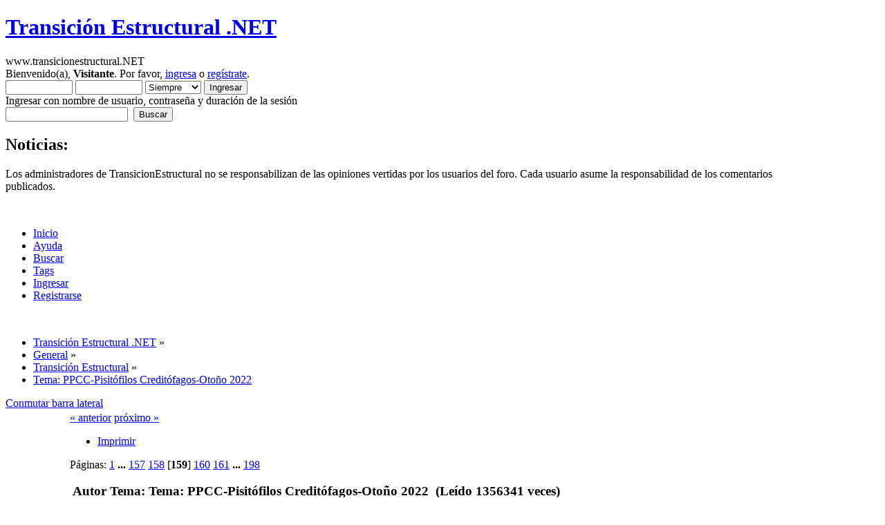

--- FILE ---
content_type: text/html; charset=UTF-8
request_url: https://www.transicionestructural.net/index.php?topic=2578.msg207640
body_size: 27930
content:
<!DOCTYPE html PUBLIC "-//W3C//DTD XHTML 1.0 Transitional//EN" "http://www.w3.org/TR/xhtml1/DTD/xhtml1-transitional.dtd">
<html xmlns="http://www.w3.org/1999/xhtml">
<head>
	<link rel="stylesheet" type="text/css" href="https://www.transicionestructural.net/Themes/transicionestructural/css/index.css?fin20" />
	<link rel="stylesheet" type="text/css" href="https://www.transicionestructural.net/Themes/default/css/webkit.css" />
	<script type="text/javascript">
if(self != top) { top.location = self.location; }
</script>
	<script type="text/javascript" src="https://www.transicionestructural.net/Themes/default/scripts/script.js?fin20"></script>
	<script type="text/javascript" src="https://www.transicionestructural.net/Themes/transicionestructural/scripts/theme.js?fin20"></script>
	<script type="text/javascript"><!-- // --><![CDATA[
		var smf_theme_url = "https://www.transicionestructural.net/Themes/transicionestructural";
		var smf_default_theme_url = "https://www.transicionestructural.net/Themes/default";
		var smf_images_url = "https://www.transicionestructural.net/Themes/transicionestructural/images";
		var smf_scripturl = "https://www.transicionestructural.net/index.php?PHPSESSID=6i9m34l73gsb219chkd4lqtp46&amp;";
		var smf_iso_case_folding = false;
		var smf_charset = "UTF-8";
		var ajax_notification_text = "Cargando...";
		var ajax_notification_cancel_text = "Cancelar";
	// ]]></script>
	<meta http-equiv="Content-Type" content="text/html; charset=UTF-8" />
	<meta name="description" content=" Tema: PPCC-Pisitófilos Creditófagos-Otoño 2022" />
	<meta name="keywords" content="economia, crisis, españa, corrupción, burbuja" />
	<script language="JavaScript" type="text/javascript" src="https://www.transicionestructural.net/Themes/default/scripts/multi.js"></script>
		<title> Tema: PPCC-Pisitófilos Creditófagos-Otoño 2022</title>
	<meta name="robots" content="noindex" />
	<link rel="canonical" href="https://www.transicionestructural.net/index.php?topic=2578.2370" />
	<link rel="help" href="https://www.transicionestructural.net/index.php?PHPSESSID=6i9m34l73gsb219chkd4lqtp46&amp;action=help" />
	<link rel="search" href="https://www.transicionestructural.net/index.php?PHPSESSID=6i9m34l73gsb219chkd4lqtp46&amp;action=search" />
	<link rel="contents" href="https://www.transicionestructural.net/index.php?PHPSESSID=6i9m34l73gsb219chkd4lqtp46&amp;" />
	<link rel="alternate" type="application/rss+xml" title="Transición Estructural .NET - RSS" href="https://www.transicionestructural.net/index.php?PHPSESSID=6i9m34l73gsb219chkd4lqtp46&amp;type=rss;action=.xml" />
	<link rel="prev" href="https://www.transicionestructural.net/index.php?PHPSESSID=6i9m34l73gsb219chkd4lqtp46&amp;topic=2578.0;prev_next=prev" />
	<link rel="next" href="https://www.transicionestructural.net/index.php?PHPSESSID=6i9m34l73gsb219chkd4lqtp46&amp;topic=2578.0;prev_next=next" />
	<link rel="index" href="https://www.transicionestructural.net/index.php?PHPSESSID=6i9m34l73gsb219chkd4lqtp46&amp;board=1.0" />
	<link rel="stylesheet" type="text/css" id="portal_css" href="https://www.transicionestructural.net/Themes/default/css/portal.css" />
	<script type="text/javascript" src="https://www.transicionestructural.net/Themes/default/scripts/portal.js?233"></script>
	<script language="JavaScript" type="text/javascript"><!-- // --><![CDATA[
		var sp_images_url = "https://www.transicionestructural.net/Themes/transicionestructural/images/sp";
		function sp_collapseBlock(id)
		{
			mode = document.getElementById("sp_block_" + id).style.display == "" ? 0 : 1;
			document.cookie = "sp_block_" + id + "=" + (mode ? 0 : 1);
			document.getElementById("sp_collapse_" + id).src = smf_images_url + (mode ? "/collapse.gif" : "/expand.gif");
			document.getElementById("sp_block_" + id).style.display = mode ? "" : "none";
		}
		function sp_collapseSide(id)
		{
			var sp_sides = new Array();
			sp_sides[1] = "sp_left";
			sp_sides[4] = "sp_right";
			mode = document.getElementById(sp_sides[id]).style.display == "" ? 0 : 1;
			document.cookie = sp_sides[id] + "=" + (mode ? 0 : 1);
			document.getElementById("sp_collapse_side" + id).src = sp_images_url + (mode ? "/collapse.png" : "/expand.png");
			document.getElementById(sp_sides[id]).style.display = mode ? "" : "none";
		}
		window.addEventListener("load", sp_image_resize, false);
	// ]]></script>
        <!-- App Indexing for Google Search -->
        <link href="android-app://com.quoord.tapatalkpro.activity/tapatalk/www.transicionestructural.net/?location=topic&amp;fid=1&amp;tid=2578&amp;perpage=15&amp;page=159&amp;channel=google-indexing" rel="alternate" />
        <link href="ios-app://307880732/tapatalk/www.transicionestructural.net/?location=topic&amp;fid=1&amp;tid=2578&amp;perpage=15&amp;page=159&amp;channel=google-indexing" rel="alternate" />
        
        <meta property="al:android:package" content="com.quoord.tapatalkpro.activity" />
        <meta property="al:android:url" content="tapatalk://www.transicionestructural.net/?location=topic&amp;fid=1&amp;tid=2578&amp;perpage=15&amp;page=159&amp;channel=facebook-indexing" />
        <meta property="al:android:app_name" content="Tapatalk" />
        <meta property="al:ios:url" content="tapatalk://www.transicionestructural.net/?location=topic&amp;fid=1&amp;tid=2578&amp;perpage=15&amp;page=159&amp;channel=facebook-indexing" />
        <meta property="al:ios:app_store_id" content="307880732" />
        <meta property="al:ios:app_name" content="Tapatalk" />
        
        <!-- twitter app card start-->
        <!-- https://dev.twitter.com/docs/cards/types/app-card -->
        <meta name="twitter:card" content="summary" />
        <meta name="twitter:site" content="@tapatalk" />
        <meta name="twitter:title" content=" Tema: PPCC-Pisitófilos Creditófagos-Otoño 2022" />
        <meta name="twitter:description" content=" Tema: PPCC-Pisitófilos Creditófagos-Otoño 2022" />
        <meta name="twitter:image" content="https://www.transicionestructural.net/mobiquo/smartbanner/images/tapatalk-banner-logo.png" />
        <meta name="twitter:app:id:iphone" content="307880732" />
        <meta name="twitter:app:url:iphone" content="tapatalk://www.transicionestructural.net/?location=topic&amp;fid=1&amp;tid=2578&amp;perpage=15&amp;page=159&amp;channel=twitter-indexing" />
        <meta name="twitter:app:id:ipad" content="307880732" />
        <meta name="twitter:app:url:ipad" content="tapatalk://www.transicionestructural.net/?location=topic&amp;fid=1&amp;tid=2578&amp;perpage=15&amp;page=159&amp;channel=twitter-indexing" />
        <meta name="twitter:app:id:googleplay" content="com.quoord.tapatalkpro.activity" />
        <meta name="twitter:app:url:googleplay" content="tapatalk://www.transicionestructural.net/?location=topic&amp;fid=1&amp;tid=2578&amp;perpage=15&amp;page=159&amp;channel=twitter-indexing" />
        <!-- twitter app card -->
        

	<script type="text/javascript"><!-- // --><![CDATA[
		var _gaq = _gaq || [];
		_gaq.push(['_setAccount', 'UA-32942036-1']);
		_gaq.push(['_trackPageview']);

		(function() {
			var ga = document.createElement('script'); ga.type = 'text/javascript'; ga.async = true;
			ga.src = ('https:' == document.location.protocol ? 'https://ssl' : 'http://www') + '.google-analytics.com/ga.js';
			var s = document.getElementsByTagName('script')[0]; s.parentNode.insertBefore(ga, s);
		})();
	// ]]></script>
</head>
<body >
<div id="wrapper" style="width: 90%">
	<div id="header"><div class="frame">
		<div id="top_section">
			<h1 class="forumtitle">
				<a href="https://www.transicionestructural.net/index.php?PHPSESSID=6i9m34l73gsb219chkd4lqtp46&amp;">Transición Estructural .NET</a>
			</h1>
			<img id="upshrink" src="https://www.transicionestructural.net/Themes/transicionestructural/images/upshrink.png" alt="*" title="Encoger o expandir encabezado." style="display: none;" />
			<div id="siteslogan" class="floatright">www.transicionestructural.NET</div>
		</div>
		<div id="upper_section" class="middletext">
			<div class="user">
				<script type="text/javascript" src="https://www.transicionestructural.net/Themes/default/scripts/sha1.js"></script>
				<form id="guest_form" action="https://www.transicionestructural.net/index.php?PHPSESSID=6i9m34l73gsb219chkd4lqtp46&amp;action=login2" method="post" accept-charset="UTF-8"  onsubmit="hashLoginPassword(this, '4d368add1e57de834e677490c18a1681');">
					<div class="info">Bienvenido(a), <b>Visitante</b>. Por favor, <a href="https://www.transicionestructural.net/index.php?PHPSESSID=6i9m34l73gsb219chkd4lqtp46&amp;action=login">ingresa</a> o <a href="https://www.transicionestructural.net/index.php?PHPSESSID=6i9m34l73gsb219chkd4lqtp46&amp;action=register">regístrate</a>.</div>
					<input type="text" name="user" size="10" class="input_text" />
					<input type="password" name="passwrd" size="10" class="input_password" />
					<select name="cookielength">
						<option value="60">1 Hora</option>
						<option value="1440">1 Día</option>
						<option value="10080">1 Semana</option>
						<option value="43200">1 Mes</option>
						<option value="-1" selected="selected">Siempre</option>
					</select>
					<input type="submit" value="Ingresar" class="button_submit" /><br />
					<div class="info">Ingresar con nombre de usuario, contraseña y duración de la sesión</div>
					<input type="hidden" name="hash_passwrd" value="" />
				</form>
			</div>
			<div class="news normaltext">
				<form id="search_form" action="https://www.transicionestructural.net/index.php?PHPSESSID=6i9m34l73gsb219chkd4lqtp46&amp;action=search2" method="post" accept-charset="UTF-8">
					<input type="text" name="search" value="" class="input_text" />&nbsp;
					<input type="submit" name="submit" value="Buscar" class="button_submit" />
					<input type="hidden" name="advanced" value="0" />
					<input type="hidden" name="topic" value="2578" /></form>
				<h2>Noticias: </h2>
				<p>Los administradores de TransicionEstructural no se responsabilizan de las opiniones vertidas por los usuarios del foro. Cada usuario asume la responsabilidad de los comentarios publicados.</p>
			</div>
		</div>
		<br class="clear" />
		<script type="text/javascript"><!-- // --><![CDATA[
			var oMainHeaderToggle = new smc_Toggle({
				bToggleEnabled: true,
				bCurrentlyCollapsed: false,
				aSwappableContainers: [
					'upper_section'
				],
				aSwapImages: [
					{
						sId: 'upshrink',
						srcExpanded: smf_images_url + '/upshrink.png',
						altExpanded: 'Encoger o expandir encabezado.',
						srcCollapsed: smf_images_url + '/upshrink2.png',
						altCollapsed: 'Encoger o expandir encabezado.'
					}
				],
				oThemeOptions: {
					bUseThemeSettings: false,
					sOptionName: 'collapse_header',
					sSessionVar: 'f10f9bfd25',
					sSessionId: '4d368add1e57de834e677490c18a1681'
				},
				oCookieOptions: {
					bUseCookie: true,
					sCookieName: 'upshrink'
				}
			});
		// ]]></script>
		<div id="main_menu">
			<ul class="dropmenu" id="menu_nav">
				<li id="button_home">
					<a class="active firstlevel" href="https://www.transicionestructural.net/index.php?PHPSESSID=6i9m34l73gsb219chkd4lqtp46&amp;">
						<span class="last firstlevel">Inicio</span>
					</a>
				</li>
				<li id="button_help">
					<a class="firstlevel" href="https://www.transicionestructural.net/index.php?PHPSESSID=6i9m34l73gsb219chkd4lqtp46&amp;action=help">
						<span class="firstlevel">Ayuda</span>
					</a>
				</li>
				<li id="button_search">
					<a class="firstlevel" href="https://www.transicionestructural.net/index.php?PHPSESSID=6i9m34l73gsb219chkd4lqtp46&amp;action=search">
						<span class="firstlevel">Buscar</span>
					</a>
				</li>
				<li id="button_tags">
					<a class="firstlevel" href="https://www.transicionestructural.net/index.php?PHPSESSID=6i9m34l73gsb219chkd4lqtp46&amp;action=tags">
						<span class="firstlevel">Tags</span>
					</a>
				</li>
				<li id="button_login">
					<a class="firstlevel" href="https://www.transicionestructural.net/index.php?PHPSESSID=6i9m34l73gsb219chkd4lqtp46&amp;action=login">
						<span class="firstlevel">Ingresar</span>
					</a>
				</li>
				<li id="button_register">
					<a class="firstlevel" href="https://www.transicionestructural.net/index.php?PHPSESSID=6i9m34l73gsb219chkd4lqtp46&amp;action=register">
						<span class="last firstlevel">Registrarse</span>
					</a>
				</li>
			</ul>
		</div>
		<br class="clear" />
	</div></div>
	<div id="content_section"><div class="frame">
		<div id="main_content_section">
	<div class="navigate_section">
		<ul>
			<li>
				<a href="https://www.transicionestructural.net/index.php?PHPSESSID=6i9m34l73gsb219chkd4lqtp46&amp;"><span>Transición Estructural .NET</span></a> &#187;
			</li>
			<li>
				<a href="https://www.transicionestructural.net/index.php?PHPSESSID=6i9m34l73gsb219chkd4lqtp46&amp;#c1"><span>General</span></a> &#187;
			</li>
			<li>
				<a href="https://www.transicionestructural.net/index.php?PHPSESSID=6i9m34l73gsb219chkd4lqtp46&amp;board=1.0"><span>Transición Estructural</span></a> &#187;
			</li>
			<li class="last">
				<a href="https://www.transicionestructural.net/index.php?PHPSESSID=6i9m34l73gsb219chkd4lqtp46&amp;topic=2578.0"><span> Tema: PPCC-Pisitófilos Creditófagos-Otoño 2022</span></a>
			</li>
		</ul>
	</div>
	<div class="sp_right sp_fullwidth">
		<a href="#side" onclick="return sp_collapseSide(1)"><span><div id="sp_collapse_side1" class="boton_toggle_sidebar" alt="collapse">Conmutar barra lateral</div></span></a>
	</div>
	<table id="sp_main">
		<tr>
			<td id="sp_left" width="200">
	<h3 class="catbg"><span class="left"></span>
		<a class="sp_float_right" style="padding-top: 7px;" href="javascript:void(0);" onclick="sp_collapseBlock('24')"><img id="sp_collapse_24" src="https://www.transicionestructural.net/Themes/transicionestructural/images/collapse.gif" alt="*" /></a>
		Blog
	</h3>
	<div id="sp_block_24">
		<div class="windowbg">
			<span class="topslice"><span></span></span>
			<div class="sp_block">
								<a href="http://transicionestructural.blogspot.com" target='new'>Blog de Transición Estructural</a>
			</div>
			<span class="botslice"><span></span></span>
		</div>
	</div>
	<br />
	<h3 class="catbg"><span class="left"></span>
		<a class="sp_float_right" style="padding-top: 7px;" href="javascript:void(0);" onclick="sp_collapseBlock('15')"><img id="sp_collapse_15" src="https://www.transicionestructural.net/Themes/transicionestructural/images/collapse.gif" alt="*" /></a>
		Últimos mensajes
	</h3>
	<div id="sp_block_15">
		<div class="windowbg">
			<span class="topslice"><span></span></span>
			<div class="sp_block">
								<a href="https://www.transicionestructural.net/index.php?PHPSESSID=6i9m34l73gsb219chkd4lqtp46&amp;topic=1285.msg254520;topicseen#new">Re:El fin del trabajo</a> <span class="smalltext">por <a href="https://www.transicionestructural.net/index.php?PHPSESSID=6i9m34l73gsb219chkd4lqtp46&amp;action=profile;u=1022">muyuu</a><br />[<strong>Ayer</strong> a las 19:08:59]</span><br /><hr />
								<a href="https://www.transicionestructural.net/index.php?PHPSESSID=6i9m34l73gsb219chkd4lqtp46&amp;topic=2638.msg254519;topicseen#new">Re:PPCC: Pisitófilos Creditófagos. Invierno 2025 </a> <span class="smalltext">por <a href="https://www.transicionestructural.net/index.php?PHPSESSID=6i9m34l73gsb219chkd4lqtp46&amp;action=profile;u=46" style="color: #FF0000;">sudden and sharp</a><br />[<strong>Ayer</strong> a las 16:40:53]</span><br /><hr />
								<a href="https://www.transicionestructural.net/index.php?PHPSESSID=6i9m34l73gsb219chkd4lqtp46&amp;topic=2638.msg254518;topicseen#new">Re:PPCC: Pisitófilos Creditófagos. Invierno 2025 </a> <span class="smalltext">por <a href="https://www.transicionestructural.net/index.php?PHPSESSID=6i9m34l73gsb219chkd4lqtp46&amp;action=profile;u=2">CHOSEN</a><br />[<strong>Ayer</strong> a las 16:32:33]</span><br /><hr />
								<a href="https://www.transicionestructural.net/index.php?PHPSESSID=6i9m34l73gsb219chkd4lqtp46&amp;topic=2638.msg254517;topicseen#new">Re:PPCC: Pisitófilos Creditófagos. Invierno 2025 </a> <span class="smalltext">por <a href="https://www.transicionestructural.net/index.php?PHPSESSID=6i9m34l73gsb219chkd4lqtp46&amp;action=profile;u=223">Asdrúbal el Bello</a><br />[<strong>Ayer</strong> a las 14:32:01]</span><br /><hr />
								<a href="https://www.transicionestructural.net/index.php?PHPSESSID=6i9m34l73gsb219chkd4lqtp46&amp;topic=2638.msg254516;topicseen#new">Re:PPCC: Pisitófilos Creditófagos. Invierno 2025 </a> <span class="smalltext">por <a href="https://www.transicionestructural.net/index.php?PHPSESSID=6i9m34l73gsb219chkd4lqtp46&amp;action=profile;u=46" style="color: #FF0000;">sudden and sharp</a><br />[<strong>Ayer</strong> a las 14:09:18]</span><br /><hr />
								<a href="https://www.transicionestructural.net/index.php?PHPSESSID=6i9m34l73gsb219chkd4lqtp46&amp;topic=2638.msg254515;topicseen#new">Re:PPCC: Pisitófilos Creditófagos. Invierno 2025 </a> <span class="smalltext">por <a href="https://www.transicionestructural.net/index.php?PHPSESSID=6i9m34l73gsb219chkd4lqtp46&amp;action=profile;u=8320">asustadísimos</a><br />[<strong>Ayer</strong> a las 12:57:37]</span><br /><hr />
								<a href="https://www.transicionestructural.net/index.php?PHPSESSID=6i9m34l73gsb219chkd4lqtp46&amp;topic=2638.msg254514;topicseen#new">Re:PPCC: Pisitófilos Creditófagos. Invierno 2025 </a> <span class="smalltext">por <a href="https://www.transicionestructural.net/index.php?PHPSESSID=6i9m34l73gsb219chkd4lqtp46&amp;action=profile;u=18">R.G.C.I.M.</a><br />[<strong>Ayer</strong> a las 12:56:30]</span><br /><hr />
								<a href="https://www.transicionestructural.net/index.php?PHPSESSID=6i9m34l73gsb219chkd4lqtp46&amp;topic=2638.msg254513;topicseen#new">Re:PPCC: Pisitófilos Creditófagos. Invierno 2025 </a> <span class="smalltext">por <a href="https://www.transicionestructural.net/index.php?PHPSESSID=6i9m34l73gsb219chkd4lqtp46&amp;action=profile;u=7808">senslev</a><br />[<strong>Ayer</strong> a las 12:56:26]</span><br /><hr />
								<a href="https://www.transicionestructural.net/index.php?PHPSESSID=6i9m34l73gsb219chkd4lqtp46&amp;topic=2638.msg254511;topicseen#new">Re:PPCC: Pisitófilos Creditófagos. Invierno 2025 </a> <span class="smalltext">por <a href="https://www.transicionestructural.net/index.php?PHPSESSID=6i9m34l73gsb219chkd4lqtp46&amp;action=profile;u=46" style="color: #FF0000;">sudden and sharp</a><br />[<strong>Ayer</strong> a las 11:59:11]</span><br /><hr />
								<a href="https://www.transicionestructural.net/index.php?PHPSESSID=6i9m34l73gsb219chkd4lqtp46&amp;topic=2638.msg254510;topicseen#new">Re:PPCC: Pisitófilos Creditófagos. Invierno 2025 </a> <span class="smalltext">por <a href="https://www.transicionestructural.net/index.php?PHPSESSID=6i9m34l73gsb219chkd4lqtp46&amp;action=profile;u=2">CHOSEN</a><br />[<strong>Ayer</strong> a las 11:13:43]</span><br />
			</div>
			<span class="botslice"><span></span></span>
		</div>
	</div>
	<br />
	<h3 class="catbg"><span class="left"></span>
		<a class="sp_float_right" style="padding-top: 7px;" href="javascript:void(0);" onclick="sp_collapseBlock('20')"><img id="sp_collapse_20" src="https://www.transicionestructural.net/Themes/transicionestructural/images/collapse.gif" alt="*" /></a>
		Temas mas recientes
	</h3>
	<div id="sp_block_20">
		<div class="windowbg">
			<span class="topslice"><span></span></span>
			<div class="sp_block">
								<a href="https://www.transicionestructural.net/index.php?PHPSESSID=6i9m34l73gsb219chkd4lqtp46&amp;topic=1285.msg254520;topicseen#new">El fin del trabajo</a> <span class="smalltext">por <a href="https://www.transicionestructural.net/index.php?PHPSESSID=6i9m34l73gsb219chkd4lqtp46&amp;action=profile;u=1022">muyuu</a><br />[<strong>Ayer</strong> a las 19:08:59]</span><br /><hr />
								<a href="https://www.transicionestructural.net/index.php?PHPSESSID=6i9m34l73gsb219chkd4lqtp46&amp;topic=2638.msg254519;topicseen#new">PPCC: Pisitófilos Creditófagos. Invierno 2025 </a> <span class="smalltext">por <a href="https://www.transicionestructural.net/index.php?PHPSESSID=6i9m34l73gsb219chkd4lqtp46&amp;action=profile;u=46" style="color: #FF0000;">sudden and sharp</a><br />[<strong>Ayer</strong> a las 16:40:53]</span><br /><hr />
								<a href="https://www.transicionestructural.net/index.php?PHPSESSID=6i9m34l73gsb219chkd4lqtp46&amp;topic=2634.msg254479;topicseen#new">La burbuja de la IA</a> <span class="smalltext">por <a href="https://www.transicionestructural.net/index.php?PHPSESSID=6i9m34l73gsb219chkd4lqtp46&amp;action=profile;u=1022">muyuu</a><br />[Enero 09, 2026, 13:00:09 pm]</span><br /><hr />
								<a href="https://www.transicionestructural.net/index.php?PHPSESSID=6i9m34l73gsb219chkd4lqtp46&amp;topic=1246.msg254475;topicseen#new">Hilo de Infográficos</a> <span class="smalltext">por <a href="https://www.transicionestructural.net/index.php?PHPSESSID=6i9m34l73gsb219chkd4lqtp46&amp;action=profile;u=1022">muyuu</a><br />[Enero 09, 2026, 12:01:10 pm]</span><br /><hr />
								<a href="https://www.transicionestructural.net/index.php?PHPSESSID=6i9m34l73gsb219chkd4lqtp46&amp;topic=2550.msg254408;topicseen#new">STEM</a> <span class="smalltext">por <a href="https://www.transicionestructural.net/index.php?PHPSESSID=6i9m34l73gsb219chkd4lqtp46&amp;action=profile;u=2244">Cadavre Exquis</a><br />[Enero 08, 2026, 07:59:48 am]</span><br />
			</div>
			<span class="botslice"><span></span></span>
		</div>
	</div>
	<br />
			</td>
			<td id="sp_center">
			<a id="top"></a>
			<span id="reputation_menu" style="visibility: hidden; display: none;">
				<div class="windowbg2">
					<strong>Add to Reputation: <span id="reputation_name">&nbsp;</span></strong>
					<fieldset>
						<legend>What do you think of this post?</legend>
						<form id="reputation_form" name="reputation_form" action="https://www.transicionestructural.net/index.php?PHPSESSID=6i9m34l73gsb219chkd4lqtp46&amp;action=modifykarma" method="post" accept-charset="UTF-8" class="reputation_form" onsubmit="aReputation[0].sendRep(); return false;">
							<input type="radio" name="type" value="agree" disabled="disabled" /> I agree
							<input type="radio" name="type" value="disagree" checked="checked" /> I disagree
							<span id="reputation_fields">&nbsp;</span>
							<br />
							Comment: <input type="text" name="reputation_comment" /><br />
							<br />
							<input type="submit" value="Submit" />
							<input type="hidden" name="topic" value="2578.2370" />
							<input type="hidden" id="sessionid" name="f10f9bfd25" value="4d368add1e57de834e677490c18a1681" />
						</form>
					</fieldset>
					<script language="JavaScript" type="text/javascript"><!-- // -->
						// Ajaxify that reputation box!
						if (typeof(window.XMLHttpRequest) != "undefined")
						{
							aReputation[0] = new Reputation({
								sBackReference: "aReputation[0]",
								sScriptUrl: "https://www.transicionestructural.net/index.php?PHPSESSID=6i9m34l73gsb219chkd4lqtp46&amp;"
							});
						}
					</script>
				</div>
			</span>
			<a id="msg207627"></a>
			<div class="pagesection">
				<div class="nextlinks"><a href="https://www.transicionestructural.net/index.php?PHPSESSID=6i9m34l73gsb219chkd4lqtp46&amp;topic=2578.0;prev_next=prev#new">&laquo; anterior</a> <a href="https://www.transicionestructural.net/index.php?PHPSESSID=6i9m34l73gsb219chkd4lqtp46&amp;topic=2578.0;prev_next=next#new">próximo &raquo;</a></div>
		<div class="buttonlist floatright">
			<ul>
				<li><a class="button_strip_print" href="https://www.transicionestructural.net/index.php?PHPSESSID=6i9m34l73gsb219chkd4lqtp46&amp;action=printpage;topic=2578.0" rel="new_win nofollow"><span class="last">Imprimir</span></a></li>
			</ul>
		</div>
				<div class="pagelinks floatleft">Páginas: <a class="navPages" href="https://www.transicionestructural.net/index.php?PHPSESSID=6i9m34l73gsb219chkd4lqtp46&amp;topic=2578.0">1</a> <span style="font-weight: bold;" onclick="expandPages(this, 'https://www.transicionestructural.net/index.php'+'?topic=2578.%1$d', 15, 2340, 15);" onmouseover="this.style.cursor = 'pointer';"> ... </span><a class="navPages" href="https://www.transicionestructural.net/index.php?PHPSESSID=6i9m34l73gsb219chkd4lqtp46&amp;topic=2578.2340">157</a> <a class="navPages" href="https://www.transicionestructural.net/index.php?PHPSESSID=6i9m34l73gsb219chkd4lqtp46&amp;topic=2578.2355">158</a> [<strong>159</strong>] <a class="navPages" href="https://www.transicionestructural.net/index.php?PHPSESSID=6i9m34l73gsb219chkd4lqtp46&amp;topic=2578.2385">160</a> <a class="navPages" href="https://www.transicionestructural.net/index.php?PHPSESSID=6i9m34l73gsb219chkd4lqtp46&amp;topic=2578.2400">161</a> <span style="font-weight: bold;" onclick="expandPages(this, 'https://www.transicionestructural.net/index.php?topic=2578.%1$d', 2415, 2955, 15);" onmouseover="this.style.cursor='pointer';"> ... </span><a class="navPages" href="https://www.transicionestructural.net/index.php?PHPSESSID=6i9m34l73gsb219chkd4lqtp46&amp;topic=2578.2955">198</a> </div>
			</div>
			<div id="forumposts">
				<div class="cat_bar">
					<h3 class="catbg">
						<img src="https://www.transicionestructural.net/Themes/transicionestructural/images/topic/veryhot_post_locked.gif" align="bottom" alt="" />
						<span id="author">Autor</span>
						Tema:  Tema: PPCC-Pisitófilos Creditófagos-Otoño 2022 &nbsp;(Leído 1356341 veces)
					</h3>
				</div>
				<p id="whoisviewing" class="smalltext">0 Usuarios y 5 Visitantes están viendo este tema.
				</p>
		<script language="JavaScript" type="text/javascript">
		var thank_you_ajax_url = smf_scripturl + '?action=thankyouajax;topic=2578';

		function thankyou(msg_id) {
			// Follow the link if no ajax support...
			if (!window.XMLHttpRequest)
				return true;

			// Standard Variables
			var elementName = "ThankOMaticID" + msg_id;
			var elementButton = "buttonThxID" + msg_id;
			var elementLockButton = "thank_lock_button_" + msg_id;
			var elementDeleteButton = "thank_delete_button_" + msg_id;

			// Tell him that something loading :)
			ajax_indicator(true);

			// Remove the Thank You Button :)
			document.getElementById(elementButton).style.display = "none";
			document.getElementById(elementLockButton).style.display = "none";
			document.getElementById(elementDeleteButton).style.display = "none";

			var thank_you_ajax_thx = thank_you_ajax_url + ";sa=thx;msg=" + msg_id;
			var data = ThankYouLoadTextData(thank_you_ajax_thx, elementName, elementButton, elementDeleteButton, elementLockButton);

			return !data;
		}

		function ThankYouLoadTextData(url, elementName, elementButton, elementDeleteButton, elementLockButton) {
			if (!window.XMLHttpRequest)
				return false;

			request = new XMLHttpRequest();
			request.onreadystatechange = function() {
				if (request.readyState != 4)
					return;
				if (request.responseText != null && request.status == 200) {
					if (request.responseText.substr(0, 7) == "#ERROR#") {
						setInnerHTML(document.getElementById("Error" + elementName), request.responseText.substr(7));
						document.getElementById(elementName).style.display = "block";
						document.getElementById(elementButton).style.display = "inline";
						document.getElementById(elementLockButton).style.display = "none";
						document.getElementById(elementDeleteButton).style.display = "none";
						ajax_indicator(false);
					}
					else {
						document.getElementById(elementName).style.display = "block";
						setInnerHTML(document.getElementById(elementName), request.responseText);
						document.getElementById(elementButton).style.display = "none";
						document.getElementById(elementLockButton).style.display = "inline";
						document.getElementById(elementDeleteButton).style.display = "inline";
						ajax_indicator(false);
					}
					return false;
				}
				else {
					return true;
				}
			}
			// Load the Request!
			request.open("GET", url, true);
			request.send(null);
			return request;
		}
		</script>
				<form action="https://www.transicionestructural.net/index.php?PHPSESSID=6i9m34l73gsb219chkd4lqtp46&amp;action=quickmod2;topic=2578.2370" method="post" accept-charset="UTF-8" name="quickModForm" id="quickModForm" style="margin: 0;" onsubmit="return oQuickModify.bInEditMode ? oQuickModify.modifySave('4d368add1e57de834e677490c18a1681', 'f10f9bfd25') : false">
				<div class="windowbg">
					<span class="topslice"><span></span></span>
					<div class="post_wrapper">
						<div class="poster">
							<h4>
								<a href="https://www.transicionestructural.net/index.php?PHPSESSID=6i9m34l73gsb219chkd4lqtp46&amp;action=profile;u=2560" title="Ver perfil de Mad Men">Mad Men</a>
							</h4>
							<ul class="reset smalltext" id="msg_207627_extra_info">
								<li class="postgroup">Inmoindultado</li>
								<li class="stars"><img src="https://www.transicionestructural.net/Themes/transicionestructural/images/star.gif" alt="*" /><img src="https://www.transicionestructural.net/Themes/transicionestructural/images/star.gif" alt="*" /><img src="https://www.transicionestructural.net/Themes/transicionestructural/images/star.gif" alt="*" /><img src="https://www.transicionestructural.net/Themes/transicionestructural/images/star.gif" alt="*" /></li>
								<li>Gracias</li>
								<li>-Dadas: 4353</li>
								<li>-Recibidas: 11536</li>
								<li class="postcount">Mensajes: 2194</li>
							<li class="karma">Nivel: 179</li>
							<li class="karma_allow repbars">
									<img src="https://www.transicionestructural.net/Themes/transicionestructural/images/karma_good_basic.gif" title="Mad Men Sus opiniones inspiran a los demás." alt="Mad Men Sus opiniones inspiran a los demás." /><img src="https://www.transicionestructural.net/Themes/transicionestructural/images/karma_good_basic.gif" title="Mad Men Sus opiniones inspiran a los demás." alt="Mad Men Sus opiniones inspiran a los demás." /><img src="https://www.transicionestructural.net/Themes/transicionestructural/images/karma_good_basic.gif" title="Mad Men Sus opiniones inspiran a los demás." alt="Mad Men Sus opiniones inspiran a los demás." /><img src="https://www.transicionestructural.net/Themes/transicionestructural/images/karma_good_basic.gif" title="Mad Men Sus opiniones inspiran a los demás." alt="Mad Men Sus opiniones inspiran a los demás." /><img src="https://www.transicionestructural.net/Themes/transicionestructural/images/karma_good_basic.gif" title="Mad Men Sus opiniones inspiran a los demás." alt="Mad Men Sus opiniones inspiran a los demás." /><img src="https://www.transicionestructural.net/Themes/transicionestructural/images/karma_good_basic.gif" title="Mad Men Sus opiniones inspiran a los demás." alt="Mad Men Sus opiniones inspiran a los demás." /><img src="https://www.transicionestructural.net/Themes/transicionestructural/images/karma_good_super.gif" title="Mad Men Sus opiniones inspiran a los demás." alt="Mad Men Sus opiniones inspiran a los demás." /><img src="https://www.transicionestructural.net/Themes/transicionestructural/images/karma_good_super.gif" title="Mad Men Sus opiniones inspiran a los demás." alt="Mad Men Sus opiniones inspiran a los demás." /><img src="https://www.transicionestructural.net/Themes/transicionestructural/images/karma_good_super.gif" title="Mad Men Sus opiniones inspiran a los demás." alt="Mad Men Sus opiniones inspiran a los demás." /><img src="https://www.transicionestructural.net/Themes/transicionestructural/images/karma_good_super.gif" title="Mad Men Sus opiniones inspiran a los demás." alt="Mad Men Sus opiniones inspiran a los demás." /><img src="https://www.transicionestructural.net/Themes/transicionestructural/images/karma_good_super.gif" title="Mad Men Sus opiniones inspiran a los demás." alt="Mad Men Sus opiniones inspiran a los demás." /><img src="https://www.transicionestructural.net/Themes/transicionestructural/images/karma_good_super.gif" title="Mad Men Sus opiniones inspiran a los demás." alt="Mad Men Sus opiniones inspiran a los demás." />
							</li>
								<li class="profile">
									<ul>
										<li><a href="https://www.transicionestructural.net/index.php?PHPSESSID=6i9m34l73gsb219chkd4lqtp46&amp;action=profile;u=2560"><img src="https://www.transicionestructural.net/Themes/transicionestructural/images/icons/profile_sm.gif" alt="Ver Perfil" title="Ver Perfil" /></a></li>
									</ul>
								</li>
							</ul>
						</div>
						<div class="postarea">
							<div class="flow_hidden">
								<div class="keyinfo">
									<div class="messageicon">
										<img src="https://www.transicionestructural.net/Themes/transicionestructural/images/post/xx.gif" alt="" />
									</div>
									<h5 id="subject_207627">
										<a href="https://www.transicionestructural.net/index.php?PHPSESSID=6i9m34l73gsb219chkd4lqtp46&amp;topic=2578.msg207627#msg207627" rel="nofollow">Re: Tema: PPCC-Pisitófilos Creditófagos-Otoño 2022</a>
									</h5>
									<div class="smalltext">&#171; <strong>Respuesta #2370 en:</strong> Diciembre 01, 2022, 19:22:38 pm &#187;</div>
									<div id="msg_207627_quick_mod"></div>
								</div>
					<span id="thank_lock_button_207627" style="display: none;"></span>
					<span id="thank_delete_button_207627" style="display: none;"></span>
							</div>
							<div class="post">
								<div class="inner" id="msg_207627">Por cierto y en referencia a los ofendidos.<br /><br />No os parece que cada vez más tienes que ir vigilando las palabras? Es decir, ser cauteloso para no ofender o ser malinterpretado?<br /></div>
							</div>
						</div>
						<div class="moderatorbar">
							<div class="smalltext modified" id="modified_207627">
							</div>
							<div class="smalltext reportlinks">
								<img src="https://www.transicionestructural.net/Themes/transicionestructural/images/ip.gif" alt="" />
								En línea
							</div>
						</div>
					</div>
									<span id="thank_lock_button_207627" style="display: none;"></span>
									<span id="thank_delete_button_207627" style="display: none;"></span>
					<span class="botslice"><span></span></span>
				</div>
		
							<div class="ThankOMatic windowbg" style="display: none;" id="ThankOMaticID207627">
									<span class="error" id="ErrorThankOMaticID207627"></span>
							</div>
				<hr class="post_separator" />
				<a id="msg207628"></a>
				<div class="windowbg2">
					<span class="topslice"><span></span></span>
					<div class="post_wrapper">
						<div class="poster">
							<h4>
								<a href="https://www.transicionestructural.net/index.php?PHPSESSID=6i9m34l73gsb219chkd4lqtp46&amp;action=profile;u=18" title="Ver perfil de R.G.C.I.M.">R.G.C.I.M.</a>
							</h4>
							<ul class="reset smalltext" id="msg_207628_extra_info">
								<li class="postgroup">Netocrata</li>
								<li class="stars"><img src="https://www.transicionestructural.net/Themes/transicionestructural/images/star.gif" alt="*" /><img src="https://www.transicionestructural.net/Themes/transicionestructural/images/star.gif" alt="*" /><img src="https://www.transicionestructural.net/Themes/transicionestructural/images/star.gif" alt="*" /><img src="https://www.transicionestructural.net/Themes/transicionestructural/images/star.gif" alt="*" /></li>
								<li>Gracias</li>
								<li>-Dadas: 26120</li>
								<li>-Recibidas: 32499</li>
								<li class="avatar">
									<a href="https://www.transicionestructural.net/index.php?PHPSESSID=6i9m34l73gsb219chkd4lqtp46&amp;action=profile;u=18">
										<img class="avatar" src="/avs/avatar_18_1608831093.png" alt="" />
									</a>
								</li>
								<li class="postcount">Mensajes: 3899</li>
							<li class="karma">Nivel: 620</li>
							<li class="karma_allow repbars">
									<img src="https://www.transicionestructural.net/Themes/transicionestructural/images/karma_good_basic.gif" title="R.G.C.I.M. Sus opiniones inspiran a los demás." alt="R.G.C.I.M. Sus opiniones inspiran a los demás." /><img src="https://www.transicionestructural.net/Themes/transicionestructural/images/karma_good_basic.gif" title="R.G.C.I.M. Sus opiniones inspiran a los demás." alt="R.G.C.I.M. Sus opiniones inspiran a los demás." /><img src="https://www.transicionestructural.net/Themes/transicionestructural/images/karma_good_basic.gif" title="R.G.C.I.M. Sus opiniones inspiran a los demás." alt="R.G.C.I.M. Sus opiniones inspiran a los demás." /><img src="https://www.transicionestructural.net/Themes/transicionestructural/images/karma_good_basic.gif" title="R.G.C.I.M. Sus opiniones inspiran a los demás." alt="R.G.C.I.M. Sus opiniones inspiran a los demás." /><img src="https://www.transicionestructural.net/Themes/transicionestructural/images/karma_good_basic.gif" title="R.G.C.I.M. Sus opiniones inspiran a los demás." alt="R.G.C.I.M. Sus opiniones inspiran a los demás." /><img src="https://www.transicionestructural.net/Themes/transicionestructural/images/karma_good_basic.gif" title="R.G.C.I.M. Sus opiniones inspiran a los demás." alt="R.G.C.I.M. Sus opiniones inspiran a los demás." /><img src="https://www.transicionestructural.net/Themes/transicionestructural/images/karma_good_super.gif" title="R.G.C.I.M. Sus opiniones inspiran a los demás." alt="R.G.C.I.M. Sus opiniones inspiran a los demás." /><img src="https://www.transicionestructural.net/Themes/transicionestructural/images/karma_good_super.gif" title="R.G.C.I.M. Sus opiniones inspiran a los demás." alt="R.G.C.I.M. Sus opiniones inspiran a los demás." /><img src="https://www.transicionestructural.net/Themes/transicionestructural/images/karma_good_super.gif" title="R.G.C.I.M. Sus opiniones inspiran a los demás." alt="R.G.C.I.M. Sus opiniones inspiran a los demás." /><img src="https://www.transicionestructural.net/Themes/transicionestructural/images/karma_good_super.gif" title="R.G.C.I.M. Sus opiniones inspiran a los demás." alt="R.G.C.I.M. Sus opiniones inspiran a los demás." /><img src="https://www.transicionestructural.net/Themes/transicionestructural/images/karma_good_super.gif" title="R.G.C.I.M. Sus opiniones inspiran a los demás." alt="R.G.C.I.M. Sus opiniones inspiran a los demás." /><img src="https://www.transicionestructural.net/Themes/transicionestructural/images/karma_good_super.gif" title="R.G.C.I.M. Sus opiniones inspiran a los demás." alt="R.G.C.I.M. Sus opiniones inspiran a los demás." />
							</li>
								<li class="blurb">Apres moi,  le deluge.</li>
								<li class="profile">
									<ul>
										<li><a href="https://www.transicionestructural.net/index.php?PHPSESSID=6i9m34l73gsb219chkd4lqtp46&amp;action=profile;u=18"><img src="https://www.transicionestructural.net/Themes/transicionestructural/images/icons/profile_sm.gif" alt="Ver Perfil" title="Ver Perfil" /></a></li>
									</ul>
								</li>
							</ul>
						</div>
						<div class="postarea">
							<div class="flow_hidden">
								<div class="keyinfo">
									<div class="messageicon">
										<img src="https://www.transicionestructural.net/Themes/transicionestructural/images/post/xx.gif" alt="" />
									</div>
									<h5 id="subject_207628">
										<a href="https://www.transicionestructural.net/index.php?PHPSESSID=6i9m34l73gsb219chkd4lqtp46&amp;topic=2578.msg207628#msg207628" rel="nofollow">Re: Tema: PPCC-Pisitófilos Creditófagos-Otoño 2022</a>
									</h5>
									<div class="smalltext">&#171; <strong>Respuesta #2371 en:</strong> Diciembre 01, 2022, 19:43:56 pm &#187;</div>
									<div id="msg_207628_quick_mod"></div>
								</div>
					<span id="thank_lock_button_207628" style="display: none;"></span>
					<span id="thank_delete_button_207628" style="display: none;"></span>
							</div>
							<div class="post">
								<div class="inner" id="msg_207628"><div class="quoteheader"><div class="topslice_quote"><a href="https://www.transicionestructural.net/index.php?PHPSESSID=6i9m34l73gsb219chkd4lqtp46&amp;topic=2578.msg207627#msg207627">Cita de: Mad Men en Diciembre 01, 2022, 19:22:38 pm</a></div></div><blockquote class="bbc_standard_quote">Por cierto y en referencia a los ofendidos.<br /><br />No os parece que cada vez más tienes que ir vigilando las palabras? Es decir, ser cauteloso para no ofender o ser malinterpretado?<br /><br /></blockquote><div class="quotefooter"><div class="botslice_quote"></div></div><br />Y yo con circunloquios de 6 párrafos.<br />Envidia de lacedemonios...</div>
							</div>
						</div>
						<div class="moderatorbar">
							<div class="smalltext modified" id="modified_207628">
							</div>
							<div class="smalltext reportlinks">
								<img src="https://www.transicionestructural.net/Themes/transicionestructural/images/ip.gif" alt="" />
								En línea
							</div>
							<div class="signature" id="msg_207628_signature">Era lo último que iba quedando de un pasado cuyo aniquilamiento no se consumaba, porque seguía aniquilándose indefinidamente, consumiéndose dentro de sí mismo, acabándose a cada minuto pero sin acabar de acabarse jamás.</div>
						</div>
					</div>
									<span id="thank_lock_button_207628" style="display: none;"></span>
									<span id="thank_delete_button_207628" style="display: none;"></span>
					<span class="botslice"><span></span></span>
				</div>
		
							<div class="ThankOMatic windowbg2" style="display: none;" id="ThankOMaticID207628">
									<span class="error" id="ErrorThankOMaticID207628"></span>
							</div>
				<hr class="post_separator" />
				<a id="msg207629"></a>
				<div class="windowbg">
					<span class="topslice"><span></span></span>
					<div class="post_wrapper">
						<div class="poster">
							<h4>
								<a href="https://www.transicionestructural.net/index.php?PHPSESSID=6i9m34l73gsb219chkd4lqtp46&amp;action=profile;u=693" title="Ver perfil de Betancourt">Betancourt</a>
							</h4>
							<ul class="reset smalltext" id="msg_207629_extra_info">
								<li class="postgroup">Novatillo</li>
								<li class="stars"><img src="https://www.transicionestructural.net/Themes/transicionestructural/images/star.gif" alt="*" /><img src="https://www.transicionestructural.net/Themes/transicionestructural/images/star.gif" alt="*" /></li>
								<li>Gracias</li>
								<li>-Dadas: 6167</li>
								<li>-Recibidas: 1984</li>
								<li class="avatar">
									<a href="https://www.transicionestructural.net/index.php?PHPSESSID=6i9m34l73gsb219chkd4lqtp46&amp;action=profile;u=693">
										<img class="avatar" src="/avs/avatar_693_1331898533.jpg" alt="" />
									</a>
								</li>
								<li class="postcount">Mensajes: 238</li>
							<li class="karma">Nivel: 51</li>
							<li class="karma_allow repbars">
									<img src="https://www.transicionestructural.net/Themes/transicionestructural/images/karma_good_basic.gif" title="Betancourt Se le empieza a escuchar" alt="Betancourt Se le empieza a escuchar" /><img src="https://www.transicionestructural.net/Themes/transicionestructural/images/karma_good_basic.gif" title="Betancourt Se le empieza a escuchar" alt="Betancourt Se le empieza a escuchar" /><img src="https://www.transicionestructural.net/Themes/transicionestructural/images/karma_good_basic.gif" title="Betancourt Se le empieza a escuchar" alt="Betancourt Se le empieza a escuchar" /><img src="https://www.transicionestructural.net/Themes/transicionestructural/images/karma_good_basic.gif" title="Betancourt Se le empieza a escuchar" alt="Betancourt Se le empieza a escuchar" /><img src="https://www.transicionestructural.net/Themes/transicionestructural/images/karma_good_basic.gif" title="Betancourt Se le empieza a escuchar" alt="Betancourt Se le empieza a escuchar" />
							</li>
								<li class="gender">Sexo: <img class="gender" src="https://www.transicionestructural.net/Themes/transicionestructural/images/Male.gif" alt="Masculino" /></li>
								<li class="profile">
									<ul>
										<li><a href="https://www.transicionestructural.net/index.php?PHPSESSID=6i9m34l73gsb219chkd4lqtp46&amp;action=profile;u=693"><img src="https://www.transicionestructural.net/Themes/transicionestructural/images/icons/profile_sm.gif" alt="Ver Perfil" title="Ver Perfil" /></a></li>
									</ul>
								</li>
							</ul>
						</div>
						<div class="postarea">
							<div class="flow_hidden">
								<div class="keyinfo">
									<div class="messageicon">
										<img src="https://www.transicionestructural.net/Themes/transicionestructural/images/post/xx.gif" alt="" />
									</div>
									<h5 id="subject_207629">
										<a href="https://www.transicionestructural.net/index.php?PHPSESSID=6i9m34l73gsb219chkd4lqtp46&amp;topic=2578.msg207629#msg207629" rel="nofollow">Re: Tema: PPCC-Pisitófilos Creditófagos-Otoño 2022</a>
									</h5>
									<div class="smalltext">&#171; <strong>Respuesta #2372 en:</strong> Diciembre 01, 2022, 20:48:08 pm &#187;</div>
									<div id="msg_207629_quick_mod"></div>
								</div>
					<span id="thank_lock_button_207629" style="display: none;"></span>
					<span id="thank_delete_button_207629" style="display: none;"></span>
							</div>
							<div class="post">
								<div class="inner" id="msg_207629"><div class="quoteheader"><div class="topslice_quote"><a href="https://www.transicionestructural.net/index.php?PHPSESSID=6i9m34l73gsb219chkd4lqtp46&amp;topic=2578.msg207628#msg207628">Cita de: R.G.C.I.M. en Diciembre 01, 2022, 19:43:56 pm</a></div></div><blockquote class="bbc_standard_quote"><div class="quoteheader"><div class="topslice_quote"><a href="https://www.transicionestructural.net/index.php?PHPSESSID=6i9m34l73gsb219chkd4lqtp46&amp;topic=2578.msg207627#msg207627">Cita de: Mad Men en Diciembre 01, 2022, 19:22:38 pm</a></div></div><blockquote class="bbc_alternate_quote">Por cierto y en referencia a los ofendidos.<br /><br />No os parece que cada vez más tienes que ir vigilando las palabras? Es decir, ser cauteloso para no ofender o ser malinterpretado?<br /><br /></blockquote><div class="quotefooter"><div class="botslice_quote"></div></div><br />Y yo con circunloquios de 6 párrafos.<br />Envidia de lacedemonios...<br /></blockquote><div class="quotefooter"><div class="botslice_quote"></div></div><br />El laconismo ofende a los veganos<br /><br /><img src="https://i.postimg.cc/PfbW5J75/Cocido-galego-Galicia-Spain.jpg" alt="" class="bbc_img" /><br /></div>
							</div>
						</div>
						<div class="moderatorbar">
							<div class="smalltext modified" id="modified_207629">
							</div>
							<div class="smalltext reportlinks">
								<img src="https://www.transicionestructural.net/Themes/transicionestructural/images/ip.gif" alt="" />
								En línea
							</div>
						</div>
					</div>
									<span id="thank_lock_button_207629" style="display: none;"></span>
									<span id="thank_delete_button_207629" style="display: none;"></span>
					<span class="botslice"><span></span></span>
				</div>
		
							<div class="ThankOMatic windowbg" style="display: none;" id="ThankOMaticID207629">
									<span class="error" id="ErrorThankOMaticID207629"></span>
							</div>
				<hr class="post_separator" />
				<a id="msg207630"></a>
				<div class="windowbg2">
					<span class="topslice"><span></span></span>
					<div class="post_wrapper">
						<div class="poster">
							<h4>
								<a href="https://www.transicionestructural.net/index.php?PHPSESSID=6i9m34l73gsb219chkd4lqtp46&amp;action=profile;u=18" title="Ver perfil de R.G.C.I.M.">R.G.C.I.M.</a>
							</h4>
							<ul class="reset smalltext" id="msg_207630_extra_info">
								<li class="postgroup">Netocrata</li>
								<li class="stars"><img src="https://www.transicionestructural.net/Themes/transicionestructural/images/star.gif" alt="*" /><img src="https://www.transicionestructural.net/Themes/transicionestructural/images/star.gif" alt="*" /><img src="https://www.transicionestructural.net/Themes/transicionestructural/images/star.gif" alt="*" /><img src="https://www.transicionestructural.net/Themes/transicionestructural/images/star.gif" alt="*" /></li>
								<li>Gracias</li>
								<li>-Dadas: 26120</li>
								<li>-Recibidas: 32499</li>
								<li class="avatar">
									<a href="https://www.transicionestructural.net/index.php?PHPSESSID=6i9m34l73gsb219chkd4lqtp46&amp;action=profile;u=18">
										<img class="avatar" src="/avs/avatar_18_1608831093.png" alt="" />
									</a>
								</li>
								<li class="postcount">Mensajes: 3899</li>
							<li class="karma">Nivel: 620</li>
							<li class="karma_allow repbars">
									<img src="https://www.transicionestructural.net/Themes/transicionestructural/images/karma_good_basic.gif" title="R.G.C.I.M. Sus opiniones inspiran a los demás." alt="R.G.C.I.M. Sus opiniones inspiran a los demás." /><img src="https://www.transicionestructural.net/Themes/transicionestructural/images/karma_good_basic.gif" title="R.G.C.I.M. Sus opiniones inspiran a los demás." alt="R.G.C.I.M. Sus opiniones inspiran a los demás." /><img src="https://www.transicionestructural.net/Themes/transicionestructural/images/karma_good_basic.gif" title="R.G.C.I.M. Sus opiniones inspiran a los demás." alt="R.G.C.I.M. Sus opiniones inspiran a los demás." /><img src="https://www.transicionestructural.net/Themes/transicionestructural/images/karma_good_basic.gif" title="R.G.C.I.M. Sus opiniones inspiran a los demás." alt="R.G.C.I.M. Sus opiniones inspiran a los demás." /><img src="https://www.transicionestructural.net/Themes/transicionestructural/images/karma_good_basic.gif" title="R.G.C.I.M. Sus opiniones inspiran a los demás." alt="R.G.C.I.M. Sus opiniones inspiran a los demás." /><img src="https://www.transicionestructural.net/Themes/transicionestructural/images/karma_good_basic.gif" title="R.G.C.I.M. Sus opiniones inspiran a los demás." alt="R.G.C.I.M. Sus opiniones inspiran a los demás." /><img src="https://www.transicionestructural.net/Themes/transicionestructural/images/karma_good_super.gif" title="R.G.C.I.M. Sus opiniones inspiran a los demás." alt="R.G.C.I.M. Sus opiniones inspiran a los demás." /><img src="https://www.transicionestructural.net/Themes/transicionestructural/images/karma_good_super.gif" title="R.G.C.I.M. Sus opiniones inspiran a los demás." alt="R.G.C.I.M. Sus opiniones inspiran a los demás." /><img src="https://www.transicionestructural.net/Themes/transicionestructural/images/karma_good_super.gif" title="R.G.C.I.M. Sus opiniones inspiran a los demás." alt="R.G.C.I.M. Sus opiniones inspiran a los demás." /><img src="https://www.transicionestructural.net/Themes/transicionestructural/images/karma_good_super.gif" title="R.G.C.I.M. Sus opiniones inspiran a los demás." alt="R.G.C.I.M. Sus opiniones inspiran a los demás." /><img src="https://www.transicionestructural.net/Themes/transicionestructural/images/karma_good_super.gif" title="R.G.C.I.M. Sus opiniones inspiran a los demás." alt="R.G.C.I.M. Sus opiniones inspiran a los demás." /><img src="https://www.transicionestructural.net/Themes/transicionestructural/images/karma_good_super.gif" title="R.G.C.I.M. Sus opiniones inspiran a los demás." alt="R.G.C.I.M. Sus opiniones inspiran a los demás." />
							</li>
								<li class="blurb">Apres moi,  le deluge.</li>
								<li class="profile">
									<ul>
										<li><a href="https://www.transicionestructural.net/index.php?PHPSESSID=6i9m34l73gsb219chkd4lqtp46&amp;action=profile;u=18"><img src="https://www.transicionestructural.net/Themes/transicionestructural/images/icons/profile_sm.gif" alt="Ver Perfil" title="Ver Perfil" /></a></li>
									</ul>
								</li>
							</ul>
						</div>
						<div class="postarea">
							<div class="flow_hidden">
								<div class="keyinfo">
									<div class="messageicon">
										<img src="https://www.transicionestructural.net/Themes/transicionestructural/images/post/xx.gif" alt="" />
									</div>
									<h5 id="subject_207630">
										<a href="https://www.transicionestructural.net/index.php?PHPSESSID=6i9m34l73gsb219chkd4lqtp46&amp;topic=2578.msg207630#msg207630" rel="nofollow">Re: Tema: PPCC-Pisitófilos Creditófagos-Otoño 2022</a>
									</h5>
									<div class="smalltext">&#171; <strong>Respuesta #2373 en:</strong> Diciembre 01, 2022, 20:53:30 pm &#187;</div>
									<div id="msg_207630_quick_mod"></div>
								</div>
					<span id="thank_lock_button_207630" style="display: none;"></span>
					<span id="thank_delete_button_207630" style="display: none;"></span>
							</div>
							<div class="post">
								<div class="inner" id="msg_207630"><div class="quoteheader"><div class="topslice_quote"><a href="https://www.transicionestructural.net/index.php?PHPSESSID=6i9m34l73gsb219chkd4lqtp46&amp;topic=2578.msg207629#msg207629">Cita de: Betancourt en Diciembre 01, 2022, 20:48:08 pm</a></div></div><blockquote class="bbc_standard_quote"><div class="quoteheader"><div class="topslice_quote"><a href="https://www.transicionestructural.net/index.php?PHPSESSID=6i9m34l73gsb219chkd4lqtp46&amp;topic=2578.msg207628#msg207628">Cita de: R.G.C.I.M. en Diciembre 01, 2022, 19:43:56 pm</a></div></div><blockquote class="bbc_alternate_quote"><div class="quoteheader"><div class="topslice_quote"><a href="https://www.transicionestructural.net/index.php?PHPSESSID=6i9m34l73gsb219chkd4lqtp46&amp;topic=2578.msg207627#msg207627">Cita de: Mad Men en Diciembre 01, 2022, 19:22:38 pm</a></div></div><blockquote class="bbc_standard_quote">Por cierto y en referencia a los ofendidos.<br /><br />No os parece que cada vez más tienes que ir vigilando las palabras? Es decir, ser cauteloso para no ofender o ser malinterpretado?<br /><br /></blockquote><div class="quotefooter"><div class="botslice_quote"></div></div><br />Y yo con circunloquios de 6 párrafos.<br />Envidia de lacedemonios...<br /></blockquote><div class="quotefooter"><div class="botslice_quote"></div></div><br />El laconismo ofende a los veganos<br /><br /><img src="https://i.postimg.cc/PfbW5J75/Cocido-galego-Galicia-Spain.jpg" alt="" class="bbc_img" /><br /><br /></blockquote><div class="quotefooter"><div class="botslice_quote"></div></div><br />&#128512; ☺ ☺ <br /><br />Muy bueno!!!<br /><br />El mensaje y el pote galego. <br /><br />Mis dieses.</div>
							</div>
						</div>
						<div class="moderatorbar">
							<div class="smalltext modified" id="modified_207630">
							</div>
							<div class="smalltext reportlinks">
								<img src="https://www.transicionestructural.net/Themes/transicionestructural/images/ip.gif" alt="" />
								En línea
							</div>
							<div class="signature" id="msg_207630_signature">Era lo último que iba quedando de un pasado cuyo aniquilamiento no se consumaba, porque seguía aniquilándose indefinidamente, consumiéndose dentro de sí mismo, acabándose a cada minuto pero sin acabar de acabarse jamás.</div>
						</div>
					</div>
									<span id="thank_lock_button_207630" style="display: none;"></span>
									<span id="thank_delete_button_207630" style="display: none;"></span>
					<span class="botslice"><span></span></span>
				</div>
		
							<div class="ThankOMatic windowbg2" style="display: none;" id="ThankOMaticID207630">
									<span class="error" id="ErrorThankOMaticID207630"></span>
							</div>
				<hr class="post_separator" />
				<a id="msg207631"></a>
				<div class="windowbg">
					<span class="topslice"><span></span></span>
					<div class="post_wrapper">
						<div class="poster">
							<h4>
								<a href="https://www.transicionestructural.net/index.php?PHPSESSID=6i9m34l73gsb219chkd4lqtp46&amp;action=profile;u=2560" title="Ver perfil de Mad Men">Mad Men</a>
							</h4>
							<ul class="reset smalltext" id="msg_207631_extra_info">
								<li class="postgroup">Inmoindultado</li>
								<li class="stars"><img src="https://www.transicionestructural.net/Themes/transicionestructural/images/star.gif" alt="*" /><img src="https://www.transicionestructural.net/Themes/transicionestructural/images/star.gif" alt="*" /><img src="https://www.transicionestructural.net/Themes/transicionestructural/images/star.gif" alt="*" /><img src="https://www.transicionestructural.net/Themes/transicionestructural/images/star.gif" alt="*" /></li>
								<li>Gracias</li>
								<li>-Dadas: 4353</li>
								<li>-Recibidas: 11536</li>
								<li class="postcount">Mensajes: 2194</li>
							<li class="karma">Nivel: 179</li>
							<li class="karma_allow repbars">
									<img src="https://www.transicionestructural.net/Themes/transicionestructural/images/karma_good_basic.gif" title="Mad Men Sus opiniones inspiran a los demás." alt="Mad Men Sus opiniones inspiran a los demás." /><img src="https://www.transicionestructural.net/Themes/transicionestructural/images/karma_good_basic.gif" title="Mad Men Sus opiniones inspiran a los demás." alt="Mad Men Sus opiniones inspiran a los demás." /><img src="https://www.transicionestructural.net/Themes/transicionestructural/images/karma_good_basic.gif" title="Mad Men Sus opiniones inspiran a los demás." alt="Mad Men Sus opiniones inspiran a los demás." /><img src="https://www.transicionestructural.net/Themes/transicionestructural/images/karma_good_basic.gif" title="Mad Men Sus opiniones inspiran a los demás." alt="Mad Men Sus opiniones inspiran a los demás." /><img src="https://www.transicionestructural.net/Themes/transicionestructural/images/karma_good_basic.gif" title="Mad Men Sus opiniones inspiran a los demás." alt="Mad Men Sus opiniones inspiran a los demás." /><img src="https://www.transicionestructural.net/Themes/transicionestructural/images/karma_good_basic.gif" title="Mad Men Sus opiniones inspiran a los demás." alt="Mad Men Sus opiniones inspiran a los demás." /><img src="https://www.transicionestructural.net/Themes/transicionestructural/images/karma_good_super.gif" title="Mad Men Sus opiniones inspiran a los demás." alt="Mad Men Sus opiniones inspiran a los demás." /><img src="https://www.transicionestructural.net/Themes/transicionestructural/images/karma_good_super.gif" title="Mad Men Sus opiniones inspiran a los demás." alt="Mad Men Sus opiniones inspiran a los demás." /><img src="https://www.transicionestructural.net/Themes/transicionestructural/images/karma_good_super.gif" title="Mad Men Sus opiniones inspiran a los demás." alt="Mad Men Sus opiniones inspiran a los demás." /><img src="https://www.transicionestructural.net/Themes/transicionestructural/images/karma_good_super.gif" title="Mad Men Sus opiniones inspiran a los demás." alt="Mad Men Sus opiniones inspiran a los demás." /><img src="https://www.transicionestructural.net/Themes/transicionestructural/images/karma_good_super.gif" title="Mad Men Sus opiniones inspiran a los demás." alt="Mad Men Sus opiniones inspiran a los demás." /><img src="https://www.transicionestructural.net/Themes/transicionestructural/images/karma_good_super.gif" title="Mad Men Sus opiniones inspiran a los demás." alt="Mad Men Sus opiniones inspiran a los demás." />
							</li>
								<li class="profile">
									<ul>
										<li><a href="https://www.transicionestructural.net/index.php?PHPSESSID=6i9m34l73gsb219chkd4lqtp46&amp;action=profile;u=2560"><img src="https://www.transicionestructural.net/Themes/transicionestructural/images/icons/profile_sm.gif" alt="Ver Perfil" title="Ver Perfil" /></a></li>
									</ul>
								</li>
							</ul>
						</div>
						<div class="postarea">
							<div class="flow_hidden">
								<div class="keyinfo">
									<div class="messageicon">
										<img src="https://www.transicionestructural.net/Themes/transicionestructural/images/post/xx.gif" alt="" />
									</div>
									<h5 id="subject_207631">
										<a href="https://www.transicionestructural.net/index.php?PHPSESSID=6i9m34l73gsb219chkd4lqtp46&amp;topic=2578.msg207631#msg207631" rel="nofollow">Re: Tema: PPCC-Pisitófilos Creditófagos-Otoño 2022</a>
									</h5>
									<div class="smalltext">&#171; <strong>Respuesta #2374 en:</strong> Diciembre 01, 2022, 21:05:49 pm &#187;</div>
									<div id="msg_207631_quick_mod"></div>
								</div>
					<span id="thank_lock_button_207631" style="display: none;"></span>
					<span id="thank_delete_button_207631" style="display: none;"></span>
							</div>
							<div class="post">
								<div class="inner" id="msg_207631"><div class="quoteheader"><div class="topslice_quote"><a href="https://www.transicionestructural.net/index.php?PHPSESSID=6i9m34l73gsb219chkd4lqtp46&amp;topic=2578.msg207628#msg207628">Cita de: R.G.C.I.M. en Diciembre 01, 2022, 19:43:56 pm</a></div></div><blockquote class="bbc_standard_quote"><div class="quoteheader"><div class="topslice_quote"><a href="https://www.transicionestructural.net/index.php?PHPSESSID=6i9m34l73gsb219chkd4lqtp46&amp;topic=2578.msg207627#msg207627">Cita de: Mad Men en Diciembre 01, 2022, 19:22:38 pm</a></div></div><blockquote class="bbc_alternate_quote">Por cierto y en referencia a los ofendidos.<br /><br />No os parece que cada vez más tienes que ir vigilando las palabras? Es decir, ser cauteloso para no ofender o ser malinterpretado?<br /><br /></blockquote><div class="quotefooter"><div class="botslice_quote"></div></div><br />Y yo con circunloquios de 6 párrafos.<br />Envidia de lacedemonios...<br /></blockquote><div class="quotefooter"><div class="botslice_quote"></div></div><br />Es que creo que mi prosa es muy mala y para expresarme intento simplificar y sintetizar la idea que quiero comunicar. Y siendo sinceros , me gusta mucho más tu forma de expresarte.<br /><br />Saludos</div>
							</div>
						</div>
						<div class="moderatorbar">
							<div class="smalltext modified" id="modified_207631">
							</div>
							<div class="smalltext reportlinks">
								<img src="https://www.transicionestructural.net/Themes/transicionestructural/images/ip.gif" alt="" />
								En línea
							</div>
						</div>
					</div>
									<span id="thank_lock_button_207631" style="display: none;"></span>
									<span id="thank_delete_button_207631" style="display: none;"></span>
					<span class="botslice"><span></span></span>
				</div>
		
							<div class="ThankOMatic windowbg" style="display: none;" id="ThankOMaticID207631">
									<span class="error" id="ErrorThankOMaticID207631"></span>
							</div>
				<hr class="post_separator" />
				<a id="msg207632"></a>
				<div class="windowbg2">
					<span class="topslice"><span></span></span>
					<div class="post_wrapper">
						<div class="poster">
							<h4>
								<a href="https://www.transicionestructural.net/index.php?PHPSESSID=6i9m34l73gsb219chkd4lqtp46&amp;action=profile;u=228" title="Ver perfil de Derby">Derby</a>
							</h4>
							<ul class="reset smalltext" id="msg_207632_extra_info">
								<li class="postgroup">Sabe de economía</li>
								<li class="stars"><img src="https://www.transicionestructural.net/Themes/transicionestructural/images/star.gif" alt="*" /><img src="https://www.transicionestructural.net/Themes/transicionestructural/images/star.gif" alt="*" /><img src="https://www.transicionestructural.net/Themes/transicionestructural/images/star.gif" alt="*" /><img src="https://www.transicionestructural.net/Themes/transicionestructural/images/star.gif" alt="*" /><img src="https://www.transicionestructural.net/Themes/transicionestructural/images/star.gif" alt="*" /></li>
								<li>Gracias</li>
								<li>-Dadas: 27201</li>
								<li>-Recibidas: 101208</li>
								<li class="avatar">
									<a href="https://www.transicionestructural.net/index.php?PHPSESSID=6i9m34l73gsb219chkd4lqtp46&amp;action=profile;u=228">
										<img class="avatar" src="/avs/avatar_228_1617903700.png" alt="" />
									</a>
								</li>
								<li class="postcount">Mensajes: 12020</li>
							<li class="karma">Nivel: 1171</li>
							<li class="karma_allow repbars">
									<img src="https://www.transicionestructural.net/Themes/transicionestructural/images/karma_good_basic.gif" title="Derby Sus opiniones inspiran a los demás." alt="Derby Sus opiniones inspiran a los demás." /><img src="https://www.transicionestructural.net/Themes/transicionestructural/images/karma_good_basic.gif" title="Derby Sus opiniones inspiran a los demás." alt="Derby Sus opiniones inspiran a los demás." /><img src="https://www.transicionestructural.net/Themes/transicionestructural/images/karma_good_basic.gif" title="Derby Sus opiniones inspiran a los demás." alt="Derby Sus opiniones inspiran a los demás." /><img src="https://www.transicionestructural.net/Themes/transicionestructural/images/karma_good_basic.gif" title="Derby Sus opiniones inspiran a los demás." alt="Derby Sus opiniones inspiran a los demás." /><img src="https://www.transicionestructural.net/Themes/transicionestructural/images/karma_good_basic.gif" title="Derby Sus opiniones inspiran a los demás." alt="Derby Sus opiniones inspiran a los demás." /><img src="https://www.transicionestructural.net/Themes/transicionestructural/images/karma_good_basic.gif" title="Derby Sus opiniones inspiran a los demás." alt="Derby Sus opiniones inspiran a los demás." /><img src="https://www.transicionestructural.net/Themes/transicionestructural/images/karma_good_super.gif" title="Derby Sus opiniones inspiran a los demás." alt="Derby Sus opiniones inspiran a los demás." /><img src="https://www.transicionestructural.net/Themes/transicionestructural/images/karma_good_super.gif" title="Derby Sus opiniones inspiran a los demás." alt="Derby Sus opiniones inspiran a los demás." /><img src="https://www.transicionestructural.net/Themes/transicionestructural/images/karma_good_super.gif" title="Derby Sus opiniones inspiran a los demás." alt="Derby Sus opiniones inspiran a los demás." /><img src="https://www.transicionestructural.net/Themes/transicionestructural/images/karma_good_super.gif" title="Derby Sus opiniones inspiran a los demás." alt="Derby Sus opiniones inspiran a los demás." /><img src="https://www.transicionestructural.net/Themes/transicionestructural/images/karma_good_super.gif" title="Derby Sus opiniones inspiran a los demás." alt="Derby Sus opiniones inspiran a los demás." /><img src="https://www.transicionestructural.net/Themes/transicionestructural/images/karma_good_super.gif" title="Derby Sus opiniones inspiran a los demás." alt="Derby Sus opiniones inspiran a los demás." />
							</li>
								<li class="profile">
									<ul>
										<li><a href="https://www.transicionestructural.net/index.php?PHPSESSID=6i9m34l73gsb219chkd4lqtp46&amp;action=profile;u=228"><img src="https://www.transicionestructural.net/Themes/transicionestructural/images/icons/profile_sm.gif" alt="Ver Perfil" title="Ver Perfil" /></a></li>
									</ul>
								</li>
							</ul>
						</div>
						<div class="postarea">
							<div class="flow_hidden">
								<div class="keyinfo">
									<div class="messageicon">
										<img src="https://www.transicionestructural.net/Themes/transicionestructural/images/post/xx.gif" alt="" />
									</div>
									<h5 id="subject_207632">
										<a href="https://www.transicionestructural.net/index.php?PHPSESSID=6i9m34l73gsb219chkd4lqtp46&amp;topic=2578.msg207632#msg207632" rel="nofollow">Re: Tema: PPCC-Pisitófilos Creditófagos-Otoño 2022</a>
									</h5>
									<div class="smalltext">&#171; <strong>Respuesta #2375 en:</strong> Diciembre 01, 2022, 21:37:15 pm &#187;</div>
									<div id="msg_207632_quick_mod"></div>
								</div>
					<span id="thank_lock_button_207632" style="display: none;"></span>
					<span id="thank_delete_button_207632" style="display: none;"></span>
							</div>
							<div class="post">
								<div class="inner" id="msg_207632">Vaya por donde...<br /><br /><a href="https://www.elconfidencial.com/empresas/2022-12-01/blackstone-limita-retirada-fondo-inmobiliario_3533488/" rel="nofollow" class="bbc_link" target="_blank">https://www.elconfidencial.com/empresas/2022-12-01/blackstone-limita-retirada-fondo-inmobiliario_3533488/</a><br /><br /><div class="quoteheader"><div class="topslice_quote">Citar</div></div><blockquote class="bbc_standard_quote"><strong>SOLICITUDES DE RETIRADA DE 1.300M<br /><span style="font-size: 14pt;" class="bbc_size">Blackstone limita las retiradas de su millonario fondo de inversión inmobiliario</span></strong><br /><br /><em><span style="color: purple;" class="bbc_color">El fondo solo ha atendido el 43% de las solicitudes de retirada de dinero de sus inversores durante el mes de noviembre</span></em><br /><br />Tormenta en el mundo de la inversión inmobiliaria. <strong>El fondo Blackstone Real Estate Income Trust (BREIT) se ha visto obligado a limitar las retiradas de fondos de sus clientes, tras recibir solicitudes de reembolso que exceden su límite,</strong> según ha informado este jueves Financial Times, mencionando un aviso enviado por la gestora a sus inversores. <br /><br />Según se recoge en este comunicado, <strong>Blackstone solo ha sido capaz de atender el 43% de las solicitudes de retiradas, equivalentes a unos 1.300 millones de dólares</strong>. Fuentes consultadas por el Financial Times explican que alrededor del 70% de estas solicitudes provienen de<strong> inversores asiáticos</strong>, una cifra sorprendente, dado que casi el 80% de los activos del BREIT pertenecen a inversores estadounidenses. <br /><br />El BREIT es uno de los mayores productos de inversión en el sector inmobiliario, con fondos por valor de 125.000 millones de dólares y activos valorados en 69.000 millones netos (es decir, descontada la deuda) que abarcan instalaciones logísticas, edificios de apartamentos, casinos y parques de oficinas médicas.<br /><br />La normativa del fondo señala que <strong>los inversores pueden retirar a lo largo de un trimestre hasta un 5% de su capital</strong>, nivel a partir del cual Blackstone puede limitar las retiradas para evitar una venta forzosa de los activos ilíquidos que componen el fondo.<br /><br />Este mismo jueves, Blackstone anunció la venta de su participación del 49,9 por ciento en los casinos MGM Grand Las Vegas y Mandalay Bay Resort en Las Vegas por una contraprestación en efectivo de 1.270 millones de dólares. Incluyendo la deuda, el acuerdo valoró las propiedades en más de 5.000 millones de dólares. <br /><br />El efectivo de las ventas, que se acordó con una prima sobre los valores contables de las propiedades, puede ayudar con la liquidez de BREIT a medida que cumple con las solicitudes de rescate o se reinvierte en activos inmobiliarios de más rápido crecimiento, según una persona familiarizada con el tema.<br /><br /><span style="color: purple;" class="bbc_color"><strong>La activación por parte de Blackstone de la limitación a las retiradas de dinero de los partícipes de su gigantesco fondo inmobiliario representa una clara advertencia de los riesgos a los que se enfrentan los inversores que han apostado en los últimos años por exponerse a vehículos de inversión en activos ilíquidos, como el inmobiliario. </strong></span><br /><br /><strong>La noticia ha provocado este jueves caídas de la cotización de Blackstone que han llegado a rozar el 10%</strong> (equivalentes a más de 10.000 millones de valoración) y que, a media sesión, aún superan el 6,5%. En los últimos años, el fondo ha sido una de las grandes fuentes del crecimiento de los activos bajo gestión de Blackstone, junto con un fondo de crédito privado llamado BCRED, pero en los últimos trimestres, el aumento de las solicitudes de reembolso de ambos fondos ha preocupado a los analistas como una señal del estancamiento del crecimiento de los activos. <br /><br /><span style="color: blue;" class="bbc_color"><em>“Nuestro negocio se basa en el rendimiento, no en los flujos de fondos, y el rendimiento es sólido como una roca”,</em></span> señaló Blackstone en un comunicado enviado al Financial Times que subrayaba la concentración del fondo en viviendas de alquiler y logística en áreas de rápido crecimiento de los Estados Unidos y que <strong>sus pasivos están mayoritariamente ligados a tipos fijos, por lo que no se verían amenazados por la subida de los tipos de interés.</strong></blockquote><div class="quotefooter"><div class="botslice_quote"></div></div></div>
							</div>
						</div>
						<div class="moderatorbar">
							<div class="smalltext modified" id="modified_207632">
							</div>
							<div class="smalltext reportlinks">
								<img src="https://www.transicionestructural.net/Themes/transicionestructural/images/ip.gif" alt="" />
								En línea
							</div>
							<div class="signature" id="msg_207632_signature">“Everything can be taken from a man but one thing: the last of the human freedoms — to choose one’s attitude in any given set of circumstances, to choose one’s own way.”— Viktor E. Frankl<br /><a href="https://www.hks.harvard.edu/more/policycast/happiness-age-grievance-and-fear" rel="nofollow" class="bbc_link" target="_blank">https://www.hks.harvard.edu/more/policycast/happiness-age-grievance-and-fear</a></div>
						</div>
					</div>
									<span id="thank_lock_button_207632" style="display: none;"></span>
									<span id="thank_delete_button_207632" style="display: none;"></span>
					<span class="botslice"><span></span></span>
				</div>
		
							<div class="ThankOMatic windowbg2" style="display: none;" id="ThankOMaticID207632">
									<span class="error" id="ErrorThankOMaticID207632"></span>
							</div>
				<hr class="post_separator" />
				<a id="msg207633"></a>
				<div class="windowbg">
					<span class="topslice"><span></span></span>
					<div class="post_wrapper">
						<div class="poster">
							<h4>
								<a href="https://www.transicionestructural.net/index.php?PHPSESSID=6i9m34l73gsb219chkd4lqtp46&amp;action=profile;u=228" title="Ver perfil de Derby">Derby</a>
							</h4>
							<ul class="reset smalltext" id="msg_207633_extra_info">
								<li class="postgroup">Sabe de economía</li>
								<li class="stars"><img src="https://www.transicionestructural.net/Themes/transicionestructural/images/star.gif" alt="*" /><img src="https://www.transicionestructural.net/Themes/transicionestructural/images/star.gif" alt="*" /><img src="https://www.transicionestructural.net/Themes/transicionestructural/images/star.gif" alt="*" /><img src="https://www.transicionestructural.net/Themes/transicionestructural/images/star.gif" alt="*" /><img src="https://www.transicionestructural.net/Themes/transicionestructural/images/star.gif" alt="*" /></li>
								<li>Gracias</li>
								<li>-Dadas: 27201</li>
								<li>-Recibidas: 101208</li>
								<li class="avatar">
									<a href="https://www.transicionestructural.net/index.php?PHPSESSID=6i9m34l73gsb219chkd4lqtp46&amp;action=profile;u=228">
										<img class="avatar" src="/avs/avatar_228_1617903700.png" alt="" />
									</a>
								</li>
								<li class="postcount">Mensajes: 12020</li>
							<li class="karma">Nivel: 1171</li>
							<li class="karma_allow repbars">
									<img src="https://www.transicionestructural.net/Themes/transicionestructural/images/karma_good_basic.gif" title="Derby Sus opiniones inspiran a los demás." alt="Derby Sus opiniones inspiran a los demás." /><img src="https://www.transicionestructural.net/Themes/transicionestructural/images/karma_good_basic.gif" title="Derby Sus opiniones inspiran a los demás." alt="Derby Sus opiniones inspiran a los demás." /><img src="https://www.transicionestructural.net/Themes/transicionestructural/images/karma_good_basic.gif" title="Derby Sus opiniones inspiran a los demás." alt="Derby Sus opiniones inspiran a los demás." /><img src="https://www.transicionestructural.net/Themes/transicionestructural/images/karma_good_basic.gif" title="Derby Sus opiniones inspiran a los demás." alt="Derby Sus opiniones inspiran a los demás." /><img src="https://www.transicionestructural.net/Themes/transicionestructural/images/karma_good_basic.gif" title="Derby Sus opiniones inspiran a los demás." alt="Derby Sus opiniones inspiran a los demás." /><img src="https://www.transicionestructural.net/Themes/transicionestructural/images/karma_good_basic.gif" title="Derby Sus opiniones inspiran a los demás." alt="Derby Sus opiniones inspiran a los demás." /><img src="https://www.transicionestructural.net/Themes/transicionestructural/images/karma_good_super.gif" title="Derby Sus opiniones inspiran a los demás." alt="Derby Sus opiniones inspiran a los demás." /><img src="https://www.transicionestructural.net/Themes/transicionestructural/images/karma_good_super.gif" title="Derby Sus opiniones inspiran a los demás." alt="Derby Sus opiniones inspiran a los demás." /><img src="https://www.transicionestructural.net/Themes/transicionestructural/images/karma_good_super.gif" title="Derby Sus opiniones inspiran a los demás." alt="Derby Sus opiniones inspiran a los demás." /><img src="https://www.transicionestructural.net/Themes/transicionestructural/images/karma_good_super.gif" title="Derby Sus opiniones inspiran a los demás." alt="Derby Sus opiniones inspiran a los demás." /><img src="https://www.transicionestructural.net/Themes/transicionestructural/images/karma_good_super.gif" title="Derby Sus opiniones inspiran a los demás." alt="Derby Sus opiniones inspiran a los demás." /><img src="https://www.transicionestructural.net/Themes/transicionestructural/images/karma_good_super.gif" title="Derby Sus opiniones inspiran a los demás." alt="Derby Sus opiniones inspiran a los demás." />
							</li>
								<li class="profile">
									<ul>
										<li><a href="https://www.transicionestructural.net/index.php?PHPSESSID=6i9m34l73gsb219chkd4lqtp46&amp;action=profile;u=228"><img src="https://www.transicionestructural.net/Themes/transicionestructural/images/icons/profile_sm.gif" alt="Ver Perfil" title="Ver Perfil" /></a></li>
									</ul>
								</li>
							</ul>
						</div>
						<div class="postarea">
							<div class="flow_hidden">
								<div class="keyinfo">
									<div class="messageicon">
										<img src="https://www.transicionestructural.net/Themes/transicionestructural/images/post/xx.gif" alt="" />
									</div>
									<h5 id="subject_207633">
										<a href="https://www.transicionestructural.net/index.php?PHPSESSID=6i9m34l73gsb219chkd4lqtp46&amp;topic=2578.msg207633#msg207633" rel="nofollow">Re: Tema: PPCC-Pisitófilos Creditófagos-Otoño 2022</a>
									</h5>
									<div class="smalltext">&#171; <strong>Respuesta #2376 en:</strong> Diciembre 01, 2022, 21:47:12 pm &#187;</div>
									<div id="msg_207633_quick_mod"></div>
								</div>
					<span id="thank_lock_button_207633" style="display: none;"></span>
					<span id="thank_delete_button_207633" style="display: none;"></span>
							</div>
							<div class="post">
								<div class="inner" id="msg_207633">Aquí la noticia publicada por el FT<br /><br /><a href="https://www.ft.com/content/e1ddc6f0-eb0a-4d52-8971-b1d9c2cb5c02" rel="nofollow" class="bbc_link" target="_blank">https://www.ft.com/content/e1ddc6f0-eb0a-4d52-8971-b1d9c2cb5c02</a><br /><br /><div class="quoteheader"><div class="topslice_quote">Citar</div></div><blockquote class="bbc_standard_quote"><strong><span style="font-size: 14pt;" class="bbc_size">Blackstone limits withdrawals at $125bn property fund as investors rush to exit</span></strong><br /><br /><em><span style="color: purple;" class="bbc_color">Private equity group sells stakes in Las Vegas casinos</span></em><br /><br /><strong>Blackstone has limited withdrawals from its $125bn real estate investment fund following a surge in redemption requests, as investors clamour to get their hands on cash and concerns grow about the long-term health of the commercial property market.</strong><br /><br /><strong>The private equity group approved only 43 per cent of redemption requests</strong> in its Blackstone Real Estate Income Trust fund in November, according to a notice it sent to investors on Thursday. <strong>Shares in Blackstone fell as much as 8 per cent.</strong><br /><br />The withdrawal limit underscores the risks wealthy individuals have taken by investing in Blackstone’s mammoth private real estate fund, which — after accounting for debt — owns $69bn in net assets, spanning logistics facilities, apartment buildings, casinos and medical office parks.<br /><br /><strong>About 70 per cent of redemption requests have come from Asia</strong>, according to people familiar with the matter, an outsized share considering non-US investors account for only about 20 per cent of BREIT’s total assets.<br /><br />One partner in the fund told the Financial Times that <span style="color: purple;" class="bbc_color"><strong>the poor recent performance of Asian markets and economies may have put pressure on investors, who now need cash to meet their obligations.</strong></span><br /><br />In the US, commercial property is under pressure from rising inflation and interest rates, according to a recent report from the National Association of Realtors. <strong>Globally, the mood in property has darkened and some high profile investors have warned of a lack of finance in parts of the sector.</strong><br /><br />The surge in redemption requests come as<strong> Blackstone announced the sale of its near 50 per cent interest in the MGM Grand Las Vegas and Mandalay Bay Resort casinos in Las Vegas for $1.27bn. Including debt, the deal valued the properties at more than $5bn.<br /></strong><br /><strong>Proceeds from the sale,</strong> which was agreed at a premium to the carrying values of the properties, <strong>will help with liquidity for BREIT as it meets redemption requests </strong>— or be reinvested in faster-growing property assets, said a person familiar with the matter.<br /><br />In October, BREIT received $1.8bn in redemption requests, or about 2.7 per cent of its net asset value, and <strong>has already received redemption requests in November and December exceeding the quarterly limit.</strong><br /><br />It allowed investors to withdraw $1.3bn in November, or just 43 per cent of the redemption requests it received. Blackstone would allow investors to redeem just 0.3 per cent of the fund’s net assets this month, it added in the notice.<br /><br />Private capital managers have increasingly turned to retail investors, arguing that high-net worth investors should have the same ability as pension and sovereign wealth funds to diversify away from public markets. Part of the pitch that money managers make is that, by giving up some liquidity rights, higher returns can be achieved.<br /><br />The BREIT fund allows for 2 per cent of assets to be redeemed by clients each month, with a maximum of 5 per cent allowed in a calendar quarter. The fund has retuned over 9 per cent in the 9 months to the end of September, due to rising rents from the properties and dividend payments.<br /><br />Its increase in value is in contrast to publicly traded real estate investment trusts, which have declined sharply in value in line with falling stock markets.<br /><br />In recent years, <strong>the fund has been one of the big sources of Blackstone’s growth in assets under management, alongside a private credit fund called BCRED.</strong> In recent quarters, <span style="color: purple;" class="bbc_color"><strong>rising redemption requests from both funds have worried analysts as a signal of stalling asset growth.</strong></span><br /><br /><span style="color: blue;" class="bbc_color"><em>“Our business is built on performance, not fund flows, and performance is rock solid,” </em></span>said Blackstone in a statement sent to the Financial Times that emphasised the fund’s concentration in rental housing and logistics in fast-growing areas of the US and its predominantly fixed rate liabilities.</blockquote><div class="quotefooter"><div class="botslice_quote"></div></div><br /><img src="https://pbs.twimg.com/media/Fi64HfHWIBcSPux?format=png&amp;name=medium" alt="" class="bbc_img" /></div>
							</div>
						</div>
						<div class="moderatorbar">
							<div class="smalltext modified" id="modified_207633">
								&#171; <em>última modificación: Diciembre 01, 2022, 23:37:50 pm por Derby</em> &#187;
							</div>
							<div class="smalltext reportlinks">
								<img src="https://www.transicionestructural.net/Themes/transicionestructural/images/ip.gif" alt="" />
								En línea
							</div>
							<div class="signature" id="msg_207633_signature">“Everything can be taken from a man but one thing: the last of the human freedoms — to choose one’s attitude in any given set of circumstances, to choose one’s own way.”— Viktor E. Frankl<br /><a href="https://www.hks.harvard.edu/more/policycast/happiness-age-grievance-and-fear" rel="nofollow" class="bbc_link" target="_blank">https://www.hks.harvard.edu/more/policycast/happiness-age-grievance-and-fear</a></div>
						</div>
					</div>
									<span id="thank_lock_button_207633" style="display: none;"></span>
									<span id="thank_delete_button_207633" style="display: none;"></span>
					<span class="botslice"><span></span></span>
				</div>
		
							<div class="ThankOMatic windowbg" style="display: none;" id="ThankOMaticID207633">
									<span class="error" id="ErrorThankOMaticID207633"></span>
							</div>
				<hr class="post_separator" />
				<a id="msg207634"></a>
				<div class="windowbg2">
					<span class="topslice"><span></span></span>
					<div class="post_wrapper">
						<div class="poster">
							<h4>
								<a href="https://www.transicionestructural.net/index.php?PHPSESSID=6i9m34l73gsb219chkd4lqtp46&amp;action=profile;u=228" title="Ver perfil de Derby">Derby</a>
							</h4>
							<ul class="reset smalltext" id="msg_207634_extra_info">
								<li class="postgroup">Sabe de economía</li>
								<li class="stars"><img src="https://www.transicionestructural.net/Themes/transicionestructural/images/star.gif" alt="*" /><img src="https://www.transicionestructural.net/Themes/transicionestructural/images/star.gif" alt="*" /><img src="https://www.transicionestructural.net/Themes/transicionestructural/images/star.gif" alt="*" /><img src="https://www.transicionestructural.net/Themes/transicionestructural/images/star.gif" alt="*" /><img src="https://www.transicionestructural.net/Themes/transicionestructural/images/star.gif" alt="*" /></li>
								<li>Gracias</li>
								<li>-Dadas: 27201</li>
								<li>-Recibidas: 101208</li>
								<li class="avatar">
									<a href="https://www.transicionestructural.net/index.php?PHPSESSID=6i9m34l73gsb219chkd4lqtp46&amp;action=profile;u=228">
										<img class="avatar" src="/avs/avatar_228_1617903700.png" alt="" />
									</a>
								</li>
								<li class="postcount">Mensajes: 12020</li>
							<li class="karma">Nivel: 1171</li>
							<li class="karma_allow repbars">
									<img src="https://www.transicionestructural.net/Themes/transicionestructural/images/karma_good_basic.gif" title="Derby Sus opiniones inspiran a los demás." alt="Derby Sus opiniones inspiran a los demás." /><img src="https://www.transicionestructural.net/Themes/transicionestructural/images/karma_good_basic.gif" title="Derby Sus opiniones inspiran a los demás." alt="Derby Sus opiniones inspiran a los demás." /><img src="https://www.transicionestructural.net/Themes/transicionestructural/images/karma_good_basic.gif" title="Derby Sus opiniones inspiran a los demás." alt="Derby Sus opiniones inspiran a los demás." /><img src="https://www.transicionestructural.net/Themes/transicionestructural/images/karma_good_basic.gif" title="Derby Sus opiniones inspiran a los demás." alt="Derby Sus opiniones inspiran a los demás." /><img src="https://www.transicionestructural.net/Themes/transicionestructural/images/karma_good_basic.gif" title="Derby Sus opiniones inspiran a los demás." alt="Derby Sus opiniones inspiran a los demás." /><img src="https://www.transicionestructural.net/Themes/transicionestructural/images/karma_good_basic.gif" title="Derby Sus opiniones inspiran a los demás." alt="Derby Sus opiniones inspiran a los demás." /><img src="https://www.transicionestructural.net/Themes/transicionestructural/images/karma_good_super.gif" title="Derby Sus opiniones inspiran a los demás." alt="Derby Sus opiniones inspiran a los demás." /><img src="https://www.transicionestructural.net/Themes/transicionestructural/images/karma_good_super.gif" title="Derby Sus opiniones inspiran a los demás." alt="Derby Sus opiniones inspiran a los demás." /><img src="https://www.transicionestructural.net/Themes/transicionestructural/images/karma_good_super.gif" title="Derby Sus opiniones inspiran a los demás." alt="Derby Sus opiniones inspiran a los demás." /><img src="https://www.transicionestructural.net/Themes/transicionestructural/images/karma_good_super.gif" title="Derby Sus opiniones inspiran a los demás." alt="Derby Sus opiniones inspiran a los demás." /><img src="https://www.transicionestructural.net/Themes/transicionestructural/images/karma_good_super.gif" title="Derby Sus opiniones inspiran a los demás." alt="Derby Sus opiniones inspiran a los demás." /><img src="https://www.transicionestructural.net/Themes/transicionestructural/images/karma_good_super.gif" title="Derby Sus opiniones inspiran a los demás." alt="Derby Sus opiniones inspiran a los demás." />
							</li>
								<li class="profile">
									<ul>
										<li><a href="https://www.transicionestructural.net/index.php?PHPSESSID=6i9m34l73gsb219chkd4lqtp46&amp;action=profile;u=228"><img src="https://www.transicionestructural.net/Themes/transicionestructural/images/icons/profile_sm.gif" alt="Ver Perfil" title="Ver Perfil" /></a></li>
									</ul>
								</li>
							</ul>
						</div>
						<div class="postarea">
							<div class="flow_hidden">
								<div class="keyinfo">
									<div class="messageicon">
										<img src="https://www.transicionestructural.net/Themes/transicionestructural/images/post/xx.gif" alt="" />
									</div>
									<h5 id="subject_207634">
										<a href="https://www.transicionestructural.net/index.php?PHPSESSID=6i9m34l73gsb219chkd4lqtp46&amp;topic=2578.msg207634#msg207634" rel="nofollow">Re: Tema: PPCC-Pisitófilos Creditófagos-Otoño 2022</a>
									</h5>
									<div class="smalltext">&#171; <strong>Respuesta #2377 en:</strong> Diciembre 01, 2022, 22:13:53 pm &#187;</div>
									<div id="msg_207634_quick_mod"></div>
								</div>
					<span id="thank_lock_button_207634" style="display: none;"></span>
					<span id="thank_delete_button_207634" style="display: none;"></span>
							</div>
							<div class="post">
								<div class="inner" id="msg_207634">Lógicamente, desde CoinDesk<br /><br /><a href="https://www.coindesk.com/layer2/2022/11/30/ftxs-collapse-was-a-crime-not-an-accident/" rel="nofollow" class="bbc_link" target="_blank">https://www.coindesk.com/layer2/2022/11/30/ftxs-collapse-was-a-crime-not-an-accident/</a><br /><br /><div class="quoteheader"><div class="topslice_quote">Citar</div></div><blockquote class="bbc_standard_quote"><span style="font-size: 14pt;" class="bbc_size"><strong>FTX’s Collapse Was a Crime, Not an Accident</strong></span><br /><br /><span style="color: purple;" class="bbc_color"><em>Sam Bankman-Fried is a con man and fraudster of historic proportions. But you might not learn that from the New York Times, CoinDesk&#039;s Chief Insights Columnist David Z. Morris writes.</em></span><br /><br />In the weeks since Sam Bankman-Fried’s cryptocurrency empire was revealed to be a house of lies,<strong> mainstream news organizations and commentators have often failed to give their readers a straightforward assessment of exactly what happened.</strong> August institutions including the New York Times and Wall Street Journal have uncovered many key facts about the scandal, but they have also repeatedly <strong>seemed to downplay the facts in ways that soft-pedaled Bankman-Fried’s intent and culpability.</strong><br /><br />It is now clear that what happened at the FTX crypto exchange and the hedge fund Alameda Research involved <strong>a variety of conscious and intentional fraud intended to steal money from both users and investors.</strong> That’s why a recent New York Times interview was widely derided for seeming to frame FTX’s collapse as the result of mismanagement rather than malfeasance. A Wall Street Journal article bemoaned the loss of charitable donations from FTX, arguably propping up Bankman-Fried’s strategic philanthropic pose. Vox co-founder Matthew Yglesias, court chronicler of the neoliberal status quo, seemed to whitewash his own entanglements by crediting Bankman-Fried’s money with helping Democrats in the 2020 elections – sidestepping the likelihood that the money was effectively embezzled.<br /><br />Perhaps most perniciously, many outlets have described what happened to FTX as a “bank run” or a “run on deposits,” while Bankman-Fried has repeatedly insisted the company was simply overleveraged and disorganized. Both of these attempts to frame the fallout obfuscate<strong> the core issue: the misuse of customer funds.</strong><br /><br />Banks can be hit by “bank runs” because they are explicitly in the business of lending customer funds out to generate returns. They can experience a short-term cash crunch if everyone withdraws at the same time, without there being any long-term problem.<br /><br />But<strong><span style="color: purple;" class="bbc_color"> FTX and other crypto exchanges are not banks.</span> </strong>They do not (or should not) do bank-style lending, so even a very acute surge of withdrawals should not create a liquidity strain. FTX had specifically promised customers it would never lend out or otherwise use the crypto they entrusted to the exchange.<br /><br />In reality, <strong>the funds were sent to the intimately linked trading firm Alameda Research, where they were, it seems, simply gambled away. This is, in the simplest terms, theft at a nearly unprecedented scale. </strong>While the total losses have yet to be quantified, up to one million customers could be impacted, according to a bankruptcy document.<br /><br />In less than a month,<strong> reporting and the bankruptcy process have uncovered a laundry list of further decisions and practices that would constitute financial fraud if FTX had been a U.S. regulated entity </strong>– even without any crypto-specific rules at play. Insofar as they enabled the effective theft of the property of American citizens, these ploys may still be litigated in U.S. courts.<br /><br />(...)<strong>The scale and complexity of Bankman-Fried’s fraud and theft appear to rival those of Ponzi schemer Bernie Madoff</strong> and Malaysian embezzler Jho Low. Whether consciously or through malign ineptitude, the fraud also echoes much larger corporate scandals such as Worldcom and, particularly, Enron.</blockquote><div class="quotefooter"><div class="botslice_quote"></div></div></div>
							</div>
						</div>
						<div class="moderatorbar">
							<div class="smalltext modified" id="modified_207634">
							</div>
							<div class="smalltext reportlinks">
								<img src="https://www.transicionestructural.net/Themes/transicionestructural/images/ip.gif" alt="" />
								En línea
							</div>
							<div class="signature" id="msg_207634_signature">“Everything can be taken from a man but one thing: the last of the human freedoms — to choose one’s attitude in any given set of circumstances, to choose one’s own way.”— Viktor E. Frankl<br /><a href="https://www.hks.harvard.edu/more/policycast/happiness-age-grievance-and-fear" rel="nofollow" class="bbc_link" target="_blank">https://www.hks.harvard.edu/more/policycast/happiness-age-grievance-and-fear</a></div>
						</div>
					</div>
									<span id="thank_lock_button_207634" style="display: none;"></span>
									<span id="thank_delete_button_207634" style="display: none;"></span>
					<span class="botslice"><span></span></span>
				</div>
		
							<div class="ThankOMatic windowbg2" style="display: none;" id="ThankOMaticID207634">
									<span class="error" id="ErrorThankOMaticID207634"></span>
							</div>
				<hr class="post_separator" />
				<a id="msg207635"></a>
				<div class="windowbg">
					<span class="topslice"><span></span></span>
					<div class="post_wrapper">
						<div class="poster">
							<h4>
								<a href="https://www.transicionestructural.net/index.php?PHPSESSID=6i9m34l73gsb219chkd4lqtp46&amp;action=profile;u=13" title="Ver perfil de wanderer">wanderer</a>
							</h4>
							<ul class="reset smalltext" id="msg_207635_extra_info">
								<li class="postgroup">Sabe de economía</li>
								<li class="stars"><img src="https://www.transicionestructural.net/Themes/transicionestructural/images/star.gif" alt="*" /><img src="https://www.transicionestructural.net/Themes/transicionestructural/images/star.gif" alt="*" /><img src="https://www.transicionestructural.net/Themes/transicionestructural/images/star.gif" alt="*" /><img src="https://www.transicionestructural.net/Themes/transicionestructural/images/star.gif" alt="*" /><img src="https://www.transicionestructural.net/Themes/transicionestructural/images/star.gif" alt="*" /></li>
								<li>Gracias</li>
								<li>-Dadas: 63682</li>
								<li>-Recibidas: 46879</li>
								<li class="avatar">
									<a href="https://www.transicionestructural.net/index.php?PHPSESSID=6i9m34l73gsb219chkd4lqtp46&amp;action=profile;u=13">
										<img class="avatar" src="http://i1.wp.com/www.military-history.org/wp-content/uploads/2014/04/Wittgenstein.jpg" width="125" height="125" alt="" />
									</a>
								</li>
								<li class="postcount">Mensajes: 6830</li>
							<li class="karma">Nivel: 773</li>
							<li class="karma_allow repbars">
									<img src="https://www.transicionestructural.net/Themes/transicionestructural/images/karma_good_basic.gif" title="wanderer Sus opiniones inspiran a los demás." alt="wanderer Sus opiniones inspiran a los demás." /><img src="https://www.transicionestructural.net/Themes/transicionestructural/images/karma_good_basic.gif" title="wanderer Sus opiniones inspiran a los demás." alt="wanderer Sus opiniones inspiran a los demás." /><img src="https://www.transicionestructural.net/Themes/transicionestructural/images/karma_good_basic.gif" title="wanderer Sus opiniones inspiran a los demás." alt="wanderer Sus opiniones inspiran a los demás." /><img src="https://www.transicionestructural.net/Themes/transicionestructural/images/karma_good_basic.gif" title="wanderer Sus opiniones inspiran a los demás." alt="wanderer Sus opiniones inspiran a los demás." /><img src="https://www.transicionestructural.net/Themes/transicionestructural/images/karma_good_basic.gif" title="wanderer Sus opiniones inspiran a los demás." alt="wanderer Sus opiniones inspiran a los demás." /><img src="https://www.transicionestructural.net/Themes/transicionestructural/images/karma_good_basic.gif" title="wanderer Sus opiniones inspiran a los demás." alt="wanderer Sus opiniones inspiran a los demás." /><img src="https://www.transicionestructural.net/Themes/transicionestructural/images/karma_good_super.gif" title="wanderer Sus opiniones inspiran a los demás." alt="wanderer Sus opiniones inspiran a los demás." /><img src="https://www.transicionestructural.net/Themes/transicionestructural/images/karma_good_super.gif" title="wanderer Sus opiniones inspiran a los demás." alt="wanderer Sus opiniones inspiran a los demás." /><img src="https://www.transicionestructural.net/Themes/transicionestructural/images/karma_good_super.gif" title="wanderer Sus opiniones inspiran a los demás." alt="wanderer Sus opiniones inspiran a los demás." /><img src="https://www.transicionestructural.net/Themes/transicionestructural/images/karma_good_super.gif" title="wanderer Sus opiniones inspiran a los demás." alt="wanderer Sus opiniones inspiran a los demás." /><img src="https://www.transicionestructural.net/Themes/transicionestructural/images/karma_good_super.gif" title="wanderer Sus opiniones inspiran a los demás." alt="wanderer Sus opiniones inspiran a los demás." /><img src="https://www.transicionestructural.net/Themes/transicionestructural/images/karma_good_super.gif" title="wanderer Sus opiniones inspiran a los demás." alt="wanderer Sus opiniones inspiran a los demás." />
							</li>
								<li class="profile">
									<ul>
										<li><a href="https://www.transicionestructural.net/index.php?PHPSESSID=6i9m34l73gsb219chkd4lqtp46&amp;action=profile;u=13"><img src="https://www.transicionestructural.net/Themes/transicionestructural/images/icons/profile_sm.gif" alt="Ver Perfil" title="Ver Perfil" /></a></li>
									</ul>
								</li>
							</ul>
						</div>
						<div class="postarea">
							<div class="flow_hidden">
								<div class="keyinfo">
									<div class="messageicon">
										<img src="https://www.transicionestructural.net/Themes/transicionestructural/images/post/xx.gif" alt="" />
									</div>
									<h5 id="subject_207635">
										<a href="https://www.transicionestructural.net/index.php?PHPSESSID=6i9m34l73gsb219chkd4lqtp46&amp;topic=2578.msg207635#msg207635" rel="nofollow">Re: Tema: PPCC-Pisitófilos Creditófagos-Otoño 2022</a>
									</h5>
									<div class="smalltext">&#171; <strong>Respuesta #2378 en:</strong> Diciembre 01, 2022, 22:28:53 pm &#187;</div>
									<div id="msg_207635_quick_mod"></div>
								</div>
					<span id="thank_lock_button_207635" style="display: none;"></span>
					<span id="thank_delete_button_207635" style="display: none;"></span>
							</div>
							<div class="post">
								<div class="inner" id="msg_207635"><div class="quoteheader"><div class="topslice_quote"><a href="https://www.transicionestructural.net/index.php?PHPSESSID=6i9m34l73gsb219chkd4lqtp46&amp;topic=2578.msg207626#msg207626">Cita de: Mad Men en Diciembre 01, 2022, 19:20:41 pm</a></div></div><blockquote class="bbc_standard_quote"><div class="quoteheader"><div class="topslice_quote"><a href="https://www.transicionestructural.net/index.php?PHPSESSID=6i9m34l73gsb219chkd4lqtp46&amp;topic=2578.msg207623#msg207623">Cita de: Raf909 en Diciembre 01, 2022, 16:54:17 pm</a></div></div><blockquote class="bbc_alternate_quote">La vida se ha convertido en un partido de fútbol. Todo ahora es Barça Vs Madrid. Es la única óptica para mirar/tratar/hablar de cualquier tema o cosa. O comulgas al 120% conmigo o estás contra mí. Sí estás contra mí, no eres de losmíos, por lo tato tu opinión carece de fundamento.<br /><br />Me duele reconocerlo, pero así son las cosas en todo occidente.<br /></blockquote><div class="quotefooter"><div class="botslice_quote"></div></div><br /><br />Es que es de primero de clases de dictadura:<br /><br />-El&nbsp; mundo es blanco o negro.<br /><br />-Solo existen aliados o enemigos.<br /><br />-No se debate con el enemigo.<br /><br />-Tú tienes la verdad universal y no hay que decir nada más.<br /><br />Etc.<br /><br />Saludos.<br /></blockquote><div class="quotefooter"><div class="botslice_quote"></div></div><br />Si en cierto tema no tengo clara inicialmente cuál debe ser mi postura, si me ponen frente a la diatriba &quot;conmigo o contra mí&quot;, automáticamente se disipan por completo las dudas: contra ti, con todo lo que tenga.</div>
							</div>
						</div>
						<div class="moderatorbar">
							<div class="smalltext modified" id="modified_207635">
							</div>
							<div class="smalltext reportlinks">
								<img src="https://www.transicionestructural.net/Themes/transicionestructural/images/ip.gif" alt="" />
								En línea
							</div>
							<div class="signature" id="msg_207635_signature">&quot;De lo que que no se puede hablar, es mejor callar&quot; (L. Wittgenstein; Tractatus Logico-Philosophicus).</div>
						</div>
					</div>
									<span id="thank_lock_button_207635" style="display: none;"></span>
									<span id="thank_delete_button_207635" style="display: none;"></span>
					<span class="botslice"><span></span></span>
				</div>
		
							<div class="ThankOMatic windowbg" style="display: none;" id="ThankOMaticID207635">
									<span class="error" id="ErrorThankOMaticID207635"></span>
							</div>
				<hr class="post_separator" />
				<a id="msg207636"></a>
				<div class="windowbg2">
					<span class="topslice"><span></span></span>
					<div class="post_wrapper">
						<div class="poster">
							<h4>
								<a href="https://www.transicionestructural.net/index.php?PHPSESSID=6i9m34l73gsb219chkd4lqtp46&amp;action=profile;u=990" title="Ver perfil de elarquitecto">elarquitecto</a>
							</h4>
							<ul class="reset smalltext" id="msg_207636_extra_info">
								<li class="postgroup">Espabilao</li>
								<li class="stars"><img src="https://www.transicionestructural.net/Themes/transicionestructural/images/star.gif" alt="*" /><img src="https://www.transicionestructural.net/Themes/transicionestructural/images/star.gif" alt="*" /></li>
								<li>Gracias</li>
								<li>-Dadas: 616</li>
								<li>-Recibidas: 2916</li>
								<li class="avatar">
									<a href="https://www.transicionestructural.net/index.php?PHPSESSID=6i9m34l73gsb219chkd4lqtp46&amp;action=profile;u=990">
										<img class="avatar" src="http://image.guardian.co.uk/sys-images/Guardian/Pix/gallery/2005/03/23/APtange3333.jpg" width="125" height="125" alt="" />
									</a>
								</li>
								<li class="postcount">Mensajes: 316</li>
							<li class="karma">Nivel: 47</li>
							<li class="karma_allow repbars">
									<img src="https://www.transicionestructural.net/Themes/transicionestructural/images/karma_good_basic.gif" title="elarquitecto A veces destaca" alt="elarquitecto A veces destaca" /><img src="https://www.transicionestructural.net/Themes/transicionestructural/images/karma_good_basic.gif" title="elarquitecto A veces destaca" alt="elarquitecto A veces destaca" /><img src="https://www.transicionestructural.net/Themes/transicionestructural/images/karma_good_basic.gif" title="elarquitecto A veces destaca" alt="elarquitecto A veces destaca" /><img src="https://www.transicionestructural.net/Themes/transicionestructural/images/karma_good_basic.gif" title="elarquitecto A veces destaca" alt="elarquitecto A veces destaca" />
							</li>
								<li class="profile">
									<ul>
										<li><a href="https://www.transicionestructural.net/index.php?PHPSESSID=6i9m34l73gsb219chkd4lqtp46&amp;action=profile;u=990"><img src="https://www.transicionestructural.net/Themes/transicionestructural/images/icons/profile_sm.gif" alt="Ver Perfil" title="Ver Perfil" /></a></li>
									</ul>
								</li>
							</ul>
						</div>
						<div class="postarea">
							<div class="flow_hidden">
								<div class="keyinfo">
									<div class="messageicon">
										<img src="https://www.transicionestructural.net/Themes/transicionestructural/images/post/xx.gif" alt="" />
									</div>
									<h5 id="subject_207636">
										<a href="https://www.transicionestructural.net/index.php?PHPSESSID=6i9m34l73gsb219chkd4lqtp46&amp;topic=2578.msg207636#msg207636" rel="nofollow">Re: Tema: PPCC-Pisitófilos Creditófagos-Otoño 2022</a>
									</h5>
									<div class="smalltext">&#171; <strong>Respuesta #2379 en:</strong> Diciembre 01, 2022, 22:47:27 pm &#187;</div>
									<div id="msg_207636_quick_mod"></div>
								</div>
					<span id="thank_lock_button_207636" style="display: none;"></span>
					<span id="thank_delete_button_207636" style="display: none;"></span>
							</div>
							<div class="post">
								<div class="inner" id="msg_207636"><div class="quoteheader"><div class="topslice_quote"><a href="https://www.transicionestructural.net/index.php?PHPSESSID=6i9m34l73gsb219chkd4lqtp46&amp;topic=2578.msg207618#msg207618">Cita de: Saturio en Diciembre 01, 2022, 13:46:19 pm</a></div></div><blockquote class="bbc_standard_quote"><div class="quoteheader"><div class="topslice_quote"><a href="https://www.transicionestructural.net/index.php?PHPSESSID=6i9m34l73gsb219chkd4lqtp46&amp;topic=2578.msg207617#msg207617">Cita de: elarquitecto en Diciembre 01, 2022, 13:12:42 pm</a></div></div><blockquote class="bbc_alternate_quote"><div class="quoteheader"><div class="topslice_quote"><a href="https://www.transicionestructural.net/index.php?PHPSESSID=6i9m34l73gsb219chkd4lqtp46&amp;topic=2578.msg207548#msg207548">Cita de: Derby en Diciembre 01, 2022, 08:08:34 am</a></div></div><blockquote class="bbc_standard_quote">Al hilo del último post de Asustadísimos y las tensiones PSOE-Podemos...<br /><br /><a href="https://www.elconfidencial.com/espana/2022-12-01/psoe-apoyo-moncloa-irene-montero-reforma-solo-si-es-si_3532649/" rel="nofollow" class="bbc_link" target="_blank">https://www.elconfidencial.com/espana/2022-12-01/psoe-apoyo-moncloa-irene-montero-reforma-solo-si-es-si_3532649/</a><br /><br /><div class="quoteheader"><div class="topslice_quote">Citar</div></div><blockquote class="bbc_alternate_quote"><strong>&quot;NOS HACE MUCHO DAÑO&quot;<br /><span style="font-size: 14pt;" class="bbc_size">El PSOE se harta del apoyo de la Moncloa a Igualdad y exige corregir la ley Montero</span></strong><br /><br />Consideran que rectificar sería menos dañino que cargar la culpa de las rebajas de penas. Las palabras de la ministra en el Congreso, que acusó al PP de fomentar la &quot;cultura de la violación&quot;, <strong>colmaron la paciencia de los socialistas</strong></blockquote><div class="quotefooter"><div class="botslice_quote"></div></div></blockquote><div class="quotefooter"><div class="botslice_quote"></div></div><br /><br /><br /><br />si hay tensiones en la coalición, no serán por esta ley, pero de largo<br /><br /></blockquote><div class="quotefooter"><div class="botslice_quote"></div></div><br />Las tensiones serán por lo que haga falta porque Sánchez quiere sacudirse a Podemos. Entre otras cosas porque a los partidos grandes les viene mal la atomización del voto. Por eso escenificarán lo que haga falta porque no les viene mal tener a la mujer de paja para que reciba porque al fin y al cabo &quot;no somos nosotros&quot;.<br />El PP le dará a Montero siempre que crea que eso afianza sus votos o mete a alguna oveja descarriada en el redil.<br /><br />Sobre el fondo de la cosa.<br /><br />La ley permite que, al menos, que la gente pida la revisión de las penas. Es así. Miles de abogados no pueden estar equivocados. El código penal dice que las modificaciones que favorezcan al reo son retroactivas. Se han planteado las revisiones y tenemos a varias audiencias provinciales y tribunales superiores rebajando penas. El tribunal supremo ha ratificado una resolución que fue recurrida hasta esa instancia aunque todavía cabe recurso de casación.<br />Otras muchas sentencias no han sido revisadas.<br /><br />Así que ya está. La ley, como mínimo ha abierto un frente donde no lo había. Muy mal. Y ha permitido que tribunales superiores de justicia y audiencias provinciales redujesen penas. Es un hecho. A los intelectuales de la cultura de la violación les parecerá bien y a los demás mal.<br /><br />Bien, la defensora de la ley (a la pobre le han podido hasta poner la trampa, que esta gente es muy mala), ante la situación va y dice que la culpa es de los jueces (o al menos es lo que se le entiende). Muy mal.<br /><br />Y oye, que a Pedro Sánchez le importa tres pepinos que un abusador esté en la cárcel seis o cinco años. Que se lo está pasando bomba viendo a la chavala meter la pata. Vamos, que no me extrañaría que se lo hayan hecho a Irene con toda la intención y todo el cálculo.<br /><br />Y si piensan que exagero...Ustedes no conocen a esa gente, se lo repito.<br /></blockquote><div class="quotefooter"><div class="botslice_quote"></div></div><br />a ver, si quieres nos abrimos un hilo aparte y comentamos el tema este para no meter off topic por la patilla<br /><br /><br />si acaso, el fallo del ministerio fue afirmar que no habría revisiones de condena, cuando claramente no dependía de ellos que las hubiera (sino de los jueces)<br /><br />a partir de ahí, te puedes poner como quieras, pero esas revisiones nunca van a ser automáticas (antes tenía 8, ahora me &quot;tocan&quot; 6), porque la &quot;retroactividad&quot; no funciona así<br /><br />date cuenta de que lo que ha pasado es que donde antes había 2 tipos penales, ahora solo hay 1<br />y no podemos afirmar que la antigua &quot;agresión&quot; es la nueva &quot;agresión&quot; porque la antigua no incluía los &quot;abusos&quot; (extintos ya)<br /><br />donde antes tenías que demostrar &quot;violencia&quot; ahora ya no, en ningún caso (salvo en un agravante, el de violencia extrema)<br /><br />en este sentido, irene y demás tienen razón en que la &quot;culpa&quot; de las revisiones es de los jueces<br />y si no, cómo explicas que en rioja y asturias no revisen ni a perry <br /><br /><br /><br />en cuanto al TS, pues tendrá que sentar cierta jurisprudencia al respecto de cómo se trasladan los 2 tipos penales a 1<br />y oye, si alguno ve reducida su pena, pues adelante, pero ni de lejos será un automatismo <br /><br />además, la ley va a servir para que los &quot;manadas&quot; y demás machirulos, tengan casi asegurada la trena<br />y no tanto porque &quot;el sí&quot; haya que tenerlo por escrito o alguna gilipolez de estas, sino porque se amplia todo el repertorio de conductas abusivas y ya no hay que andar demostrando violencia (como les pasó a los de la manada, que casi se van de rositas)<br /><br />aparte de que se amplía también otros procedimientos que no entran en las parametrizaciones de penas o castigos<br /><br /><br /><br />tú crees que esta ley ha sido una trampa? cuando ha pasado por varios ministerios, dos cámaras y la de dios de gente metiendo comentarios y puliendo... <br />que no ha sido cosa de 2 tardes o de un capricho de una &quot;cajera&quot;<br />y hasta el TS dijo que igual daba pie a revisiones de condenas y fue cuando mantuvieron los tipos penales &quot;altos&quot; antiguos<br /><br />en fin, que la campañita la tienen montada los que fomentan la &quot;cultura de la violación&quot;, los de la xunta y demás<br />especialmente los que niegan que haya un problema &quot;de género&quot;, sino una &quot;ideología de género&quot; y tal<br /><br />y yo creo que les va a salir el tiro por la culata (o sea, la coalición no peta por esto... que se busquen otra excusa, esta no sirve)</div>
							</div>
						</div>
						<div class="moderatorbar">
							<div class="smalltext modified" id="modified_207636">
							</div>
							<div class="smalltext reportlinks">
								<img src="https://www.transicionestructural.net/Themes/transicionestructural/images/ip.gif" alt="" />
								En línea
							</div>
						</div>
					</div>
									<span id="thank_lock_button_207636" style="display: none;"></span>
									<span id="thank_delete_button_207636" style="display: none;"></span>
					<span class="botslice"><span></span></span>
				</div>
		
							<div class="ThankOMatic windowbg2" style="display: none;" id="ThankOMaticID207636">
									<span class="error" id="ErrorThankOMaticID207636"></span>
							</div>
				<hr class="post_separator" />
				<a id="msg207638"></a>
				<div class="windowbg">
					<span class="topslice"><span></span></span>
					<div class="post_wrapper">
						<div class="poster">
							<h4>
								<a href="https://www.transicionestructural.net/index.php?PHPSESSID=6i9m34l73gsb219chkd4lqtp46&amp;action=profile;u=333" title="Ver perfil de puede ser">puede ser</a>
							</h4>
							<ul class="reset smalltext" id="msg_207638_extra_info">
								<li class="postgroup">Estructuralista</li>
								<li class="stars"><img src="https://www.transicionestructural.net/Themes/transicionestructural/images/star.gif" alt="*" /><img src="https://www.transicionestructural.net/Themes/transicionestructural/images/star.gif" alt="*" /><img src="https://www.transicionestructural.net/Themes/transicionestructural/images/star.gif" alt="*" /><img src="https://www.transicionestructural.net/Themes/transicionestructural/images/star.gif" alt="*" /></li>
								<li>Gracias</li>
								<li>-Dadas: 26228</li>
								<li>-Recibidas: 12233</li>
								<li class="avatar">
									<a href="https://www.transicionestructural.net/index.php?PHPSESSID=6i9m34l73gsb219chkd4lqtp46&amp;action=profile;u=333">
										<img class="avatar" src="/avs/avatar_333_1501682157.png" alt="" />
									</a>
								</li>
								<li class="postcount">Mensajes: 1744</li>
							<li class="karma">Nivel: 176</li>
							<li class="karma_allow repbars">
									<img src="https://www.transicionestructural.net/Themes/transicionestructural/images/karma_good_basic.gif" title="puede ser Sus opiniones inspiran a los demás." alt="puede ser Sus opiniones inspiran a los demás." /><img src="https://www.transicionestructural.net/Themes/transicionestructural/images/karma_good_basic.gif" title="puede ser Sus opiniones inspiran a los demás." alt="puede ser Sus opiniones inspiran a los demás." /><img src="https://www.transicionestructural.net/Themes/transicionestructural/images/karma_good_basic.gif" title="puede ser Sus opiniones inspiran a los demás." alt="puede ser Sus opiniones inspiran a los demás." /><img src="https://www.transicionestructural.net/Themes/transicionestructural/images/karma_good_basic.gif" title="puede ser Sus opiniones inspiran a los demás." alt="puede ser Sus opiniones inspiran a los demás." /><img src="https://www.transicionestructural.net/Themes/transicionestructural/images/karma_good_basic.gif" title="puede ser Sus opiniones inspiran a los demás." alt="puede ser Sus opiniones inspiran a los demás." /><img src="https://www.transicionestructural.net/Themes/transicionestructural/images/karma_good_basic.gif" title="puede ser Sus opiniones inspiran a los demás." alt="puede ser Sus opiniones inspiran a los demás." /><img src="https://www.transicionestructural.net/Themes/transicionestructural/images/karma_good_super.gif" title="puede ser Sus opiniones inspiran a los demás." alt="puede ser Sus opiniones inspiran a los demás." /><img src="https://www.transicionestructural.net/Themes/transicionestructural/images/karma_good_super.gif" title="puede ser Sus opiniones inspiran a los demás." alt="puede ser Sus opiniones inspiran a los demás." /><img src="https://www.transicionestructural.net/Themes/transicionestructural/images/karma_good_super.gif" title="puede ser Sus opiniones inspiran a los demás." alt="puede ser Sus opiniones inspiran a los demás." /><img src="https://www.transicionestructural.net/Themes/transicionestructural/images/karma_good_super.gif" title="puede ser Sus opiniones inspiran a los demás." alt="puede ser Sus opiniones inspiran a los demás." /><img src="https://www.transicionestructural.net/Themes/transicionestructural/images/karma_good_super.gif" title="puede ser Sus opiniones inspiran a los demás." alt="puede ser Sus opiniones inspiran a los demás." /><img src="https://www.transicionestructural.net/Themes/transicionestructural/images/karma_good_super.gif" title="puede ser Sus opiniones inspiran a los demás." alt="puede ser Sus opiniones inspiran a los demás." />
							</li>
								<li class="profile">
									<ul>
										<li><a href="https://www.transicionestructural.net/index.php?PHPSESSID=6i9m34l73gsb219chkd4lqtp46&amp;action=profile;u=333"><img src="https://www.transicionestructural.net/Themes/transicionestructural/images/icons/profile_sm.gif" alt="Ver Perfil" title="Ver Perfil" /></a></li>
									</ul>
								</li>
							</ul>
						</div>
						<div class="postarea">
							<div class="flow_hidden">
								<div class="keyinfo">
									<div class="messageicon">
										<img src="https://www.transicionestructural.net/Themes/transicionestructural/images/post/xx.gif" alt="" />
									</div>
									<h5 id="subject_207638">
										<a href="https://www.transicionestructural.net/index.php?PHPSESSID=6i9m34l73gsb219chkd4lqtp46&amp;topic=2578.msg207638#msg207638" rel="nofollow">Re: Tema: PPCC-Pisitófilos Creditófagos-Otoño 2022</a>
									</h5>
									<div class="smalltext">&#171; <strong>Respuesta #2380 en:</strong> Diciembre 01, 2022, 23:21:27 pm &#187;</div>
									<div id="msg_207638_quick_mod"></div>
								</div>
					<span id="thank_lock_button_207638" style="display: none;"></span>
					<span id="thank_delete_button_207638" style="display: none;"></span>
							</div>
							<div class="post">
								<div class="inner" id="msg_207638"><div class="quoteheader"><div class="topslice_quote"><a href="https://www.transicionestructural.net/index.php?PHPSESSID=6i9m34l73gsb219chkd4lqtp46&amp;topic=2578.msg207636#msg207636">Cita de: elarquitecto en Diciembre 01, 2022, 22:47:27 pm</a></div></div><blockquote class="bbc_standard_quote"><br />(...)<br />en este sentido, irene y demás tienen razón en que la &quot;culpa&quot; de las revisiones es de los jueces<br />y si no, cómo explicas que en rioja y asturias no revisen ni a perry <br />(...)<br /></blockquote><div class="quotefooter"><div class="botslice_quote"></div></div>Menundo mitin más flojito te ha salido, arquitecto.<br />La izquierda siempre ha estado a favor de penas de prisión más laxas y la derecha de penas más duras. <br /><br />Los periodistas son unos negados: recuerdo perfectamente haber visto una entrevista de hace uno o dos años en que le preguntaban a Irene Montero que por qué las penas eran más bajas con la ley del sí es sí. Su respuesta fue algo así como que en Podemos creemos que las penas en España ya son suficientemente altas, que la represión no es la solución sino la educación.<br /><br />Bastaría con recuperar esa entrevista para demostrar que el problema de la ley de sí es sí, simplemente es que los chicos de Podemos no se atreven a reconocer que defienden penas de prisión menos dura. Se han asustado y creen que eso les va a quitar votos.<br /><br />No hay más. Es tan ridículo defender desde el falso-socialismo que sois los más duros en las penas de prisión como defender que las manifestaciones de los chinos no son iguales que las de los Cayetanos durante el confinamiento...&nbsp; <img src="https://www.transicionestructural.net/Smileys/default/rofl7gpcm6.gif" alt="&#58;rofl&#58;" title="ROFLMAO" class="smiley" /></div>
							</div>
						</div>
						<div class="moderatorbar">
							<div class="smalltext modified" id="modified_207638">
							</div>
							<div class="smalltext reportlinks">
								<img src="https://www.transicionestructural.net/Themes/transicionestructural/images/ip.gif" alt="" />
								En línea
							</div>
						</div>
					</div>
									<span id="thank_lock_button_207638" style="display: none;"></span>
									<span id="thank_delete_button_207638" style="display: none;"></span>
					<span class="botslice"><span></span></span>
				</div>
		
							<div class="ThankOMatic windowbg" style="display: none;" id="ThankOMaticID207638">
									<span class="error" id="ErrorThankOMaticID207638"></span>
							</div>
				<hr class="post_separator" />
				<a id="msg207639"></a>
				<div class="windowbg2">
					<span class="topslice"><span></span></span>
					<div class="post_wrapper">
						<div class="poster">
							<h4>
								<a href="https://www.transicionestructural.net/index.php?PHPSESSID=6i9m34l73gsb219chkd4lqtp46&amp;action=profile;u=57" title="Ver perfil de Saturio">Saturio</a>
							</h4>
							<ul class="reset smalltext" id="msg_207639_extra_info">
								<li class="postgroup">Netocrata</li>
								<li class="stars"><img src="https://www.transicionestructural.net/Themes/transicionestructural/images/star.gif" alt="*" /><img src="https://www.transicionestructural.net/Themes/transicionestructural/images/star.gif" alt="*" /><img src="https://www.transicionestructural.net/Themes/transicionestructural/images/star.gif" alt="*" /><img src="https://www.transicionestructural.net/Themes/transicionestructural/images/star.gif" alt="*" /></li>
								<li>Gracias</li>
								<li>-Dadas: 896</li>
								<li>-Recibidas: 29708</li>
								<li class="avatar">
									<a href="https://www.transicionestructural.net/index.php?PHPSESSID=6i9m34l73gsb219chkd4lqtp46&amp;action=profile;u=57">
										<img class="avatar" src="/avs/avatar_57_1321229263.png" alt="" />
									</a>
								</li>
								<li class="postcount">Mensajes: 3863</li>
							<li class="karma">Nivel: 706</li>
							<li class="karma_allow repbars">
									<img src="https://www.transicionestructural.net/Themes/transicionestructural/images/karma_good_basic.gif" title="Saturio Sus opiniones inspiran a los demás." alt="Saturio Sus opiniones inspiran a los demás." /><img src="https://www.transicionestructural.net/Themes/transicionestructural/images/karma_good_basic.gif" title="Saturio Sus opiniones inspiran a los demás." alt="Saturio Sus opiniones inspiran a los demás." /><img src="https://www.transicionestructural.net/Themes/transicionestructural/images/karma_good_basic.gif" title="Saturio Sus opiniones inspiran a los demás." alt="Saturio Sus opiniones inspiran a los demás." /><img src="https://www.transicionestructural.net/Themes/transicionestructural/images/karma_good_basic.gif" title="Saturio Sus opiniones inspiran a los demás." alt="Saturio Sus opiniones inspiran a los demás." /><img src="https://www.transicionestructural.net/Themes/transicionestructural/images/karma_good_basic.gif" title="Saturio Sus opiniones inspiran a los demás." alt="Saturio Sus opiniones inspiran a los demás." /><img src="https://www.transicionestructural.net/Themes/transicionestructural/images/karma_good_basic.gif" title="Saturio Sus opiniones inspiran a los demás." alt="Saturio Sus opiniones inspiran a los demás." /><img src="https://www.transicionestructural.net/Themes/transicionestructural/images/karma_good_super.gif" title="Saturio Sus opiniones inspiran a los demás." alt="Saturio Sus opiniones inspiran a los demás." /><img src="https://www.transicionestructural.net/Themes/transicionestructural/images/karma_good_super.gif" title="Saturio Sus opiniones inspiran a los demás." alt="Saturio Sus opiniones inspiran a los demás." /><img src="https://www.transicionestructural.net/Themes/transicionestructural/images/karma_good_super.gif" title="Saturio Sus opiniones inspiran a los demás." alt="Saturio Sus opiniones inspiran a los demás." /><img src="https://www.transicionestructural.net/Themes/transicionestructural/images/karma_good_super.gif" title="Saturio Sus opiniones inspiran a los demás." alt="Saturio Sus opiniones inspiran a los demás." /><img src="https://www.transicionestructural.net/Themes/transicionestructural/images/karma_good_super.gif" title="Saturio Sus opiniones inspiran a los demás." alt="Saturio Sus opiniones inspiran a los demás." /><img src="https://www.transicionestructural.net/Themes/transicionestructural/images/karma_good_super.gif" title="Saturio Sus opiniones inspiran a los demás." alt="Saturio Sus opiniones inspiran a los demás." />
							</li>
								<li class="profile">
									<ul>
										<li><a href="https://www.transicionestructural.net/index.php?PHPSESSID=6i9m34l73gsb219chkd4lqtp46&amp;action=profile;u=57"><img src="https://www.transicionestructural.net/Themes/transicionestructural/images/icons/profile_sm.gif" alt="Ver Perfil" title="Ver Perfil" /></a></li>
									</ul>
								</li>
							</ul>
						</div>
						<div class="postarea">
							<div class="flow_hidden">
								<div class="keyinfo">
									<div class="messageicon">
										<img src="https://www.transicionestructural.net/Themes/transicionestructural/images/post/xx.gif" alt="" />
									</div>
									<h5 id="subject_207639">
										<a href="https://www.transicionestructural.net/index.php?PHPSESSID=6i9m34l73gsb219chkd4lqtp46&amp;topic=2578.msg207639#msg207639" rel="nofollow">Re: Tema: PPCC-Pisitófilos Creditófagos-Otoño 2022</a>
									</h5>
									<div class="smalltext">&#171; <strong>Respuesta #2381 en:</strong> Diciembre 01, 2022, 23:44:37 pm &#187;</div>
									<div id="msg_207639_quick_mod"></div>
								</div>
					<span id="thank_lock_button_207639" style="display: none;"></span>
					<span id="thank_delete_button_207639" style="display: none;"></span>
							</div>
							<div class="post">
								<div class="inner" id="msg_207639"><div class="quoteheader"><div class="topslice_quote"><a href="https://www.transicionestructural.net/index.php?PHPSESSID=6i9m34l73gsb219chkd4lqtp46&amp;topic=2578.msg207619#msg207619">Cita de: R.G.C.I.M. en Diciembre 01, 2022, 14:09:29 pm</a></div></div><blockquote class="bbc_standard_quote">Cambio de tercio.<br />Ya saben que esto es mi terapia medio anónima.<br />Y que casi cualquier cosa cabe aquí porque tocamos todos los palos. Pero últimamente hablamos bastante de cómo son los modos y usos predominantes actualmente en lo profesional y por extensión, en lo social.<br /><br />Pues bien;<br />últimamente estoy teniendo sensaciones muy claras que antes eran sólo nebulosas y van tomando forma, aunque no sé hasta qué punto son constructos de mi mente o corresponden con la realidad. Vds me dirán. O no.<br />Me explico:<br />Acabo de intercambiar mensajes con un compañero extranjero, Doctor e investigador, de unos 20 años menos que yo, al respecto de un trabajo conjunto. Me ha comunicado en la segunda frase que espera que el respeto se mantenga siempre en nuestras comunicaciones y críticas; lo que me ha dejado estupefacto.<br />He conectado eso con mis problemas de relación con dos mujeres más de 20 años más jóvenes.<br />Y con otras situaciones profesionales, en este caso sin diferencia generacional.<br /><br />Puedo aceptar que el modo de expresarme sea contundente aunque yo no lo pretenda, o que no suelo dorar las píldoras porque paso de que me las doren a mí.<br />Pero incluso aceptando que haya una causa importante en mi modo de expresarme, creo honestamente que existe un componente real de cambio de paradigma de relación social ren el que (intuyendo pero no comprendiendo totalmente el mecanismo),&nbsp; se ha intercambiado la acción con la persona; la idea con el individuo; la opinión con el opinador; de tal modo que una crítica es sistemáticamente interpretada como un ataque a la persona o la capacidad, sin existir diferencia entre ambas, lo que provoca:<br />por una parte la incapacidad de opinar abiertamente<br />por otra, un lenguaje y trato melífluo, superficial y de una corrección que vacía de contenido sustancial todo intento de profundización.<br /><br />Y con ello, además de venir a llorar mis cuitas particulares, creo que toco de algún modo una problemática fundamental en la sociedad actual (particularmente la occidental -y diría que especialmente el CP-), y que si uno hurga, puede acabr conectándola con :<br />El éxito de los psicópatas en cargos de mando<br />los problemas de boeing<br />los de los programadores<br />los engominados<br />el wokismo<br />el reaccionarismo ideológico, social y político <br />Rusia o hungría<br />el infantilismo de las nuevas generaciones<br />...<br />el CP, en suma, como articulado de una superestructura totalmente superada por la realidad.<br /><br /><br />Divago demasiado comme dhabitude, no?<br /><br /><br />Nada, prosigan.<br /><br /><br />SDs.<br /></blockquote><div class="quotefooter"><div class="botslice_quote"></div></div><br />Puestos a divargar...Usted se está haciendo mayor. Es o va para cincuentón.<br /><br />Entonces le pasan dos cosas.<br /><br />-Contacta con gente joven y se produce la interacción jovenuno-viejuno. Usted es mayor y ya ha vivido las cosas 300 veces. Tiene el colmillo retorcido. Tiene la templanza del que <strong>sabe</strong> que rara vez la sangre llega al río. Las ha visto de todos los colores. Sabe que esperar de las cosas y que no. Los jóvenes tienden a ser más dramáticos. Para ellos todo es más a vida o muerte. Les entra el canguelo. Son idealistas y piensan en el cambio. A usted le pasaba igual cuando era joven con sus mayores.<br /><br />-Contacta con gente de otra generación. Es decir, los jóvenes de ahora no son exactamente como los jóvenes de cuando usted lo era. En mi opinión, efectivamente tienen la piel bastante más fina. Supongo que es simplemente porque han vivido en un ambiente más protector. Gente de mis años se ha cruzado la ciudad en autobús urbano con cinco añitos y el bonobús colgando del cuello todos los días para ir al cole. La gente ahora es papa de perros y gatos.<br /><br />Creo que todos los cincuentones tenemos nuestras anécdotas. No sé elegir la más tremenda. Una de ellas. Había una chica en el departamento, de los Z mayores. Una tipa ambiciosilla y muy válida. De repente empecé a recibir comentarios de otra gente y de otros departamentos en plan -fulanita te tiene en un pedestal. Y entonces mi colmillo retorcido empezó a pensar mal. Empecé a pensar que por alguna razón su forma de trepar era darme coba ante terceros. Pero bueno, prevenido, mientras no jodiese a nadie no me importaba que trepara. Bien, la cuestión es que en una conversación se me escapó literalmente -tu opinión importa una mierda-. En realidad no lo estaba diciendo en sentido literal, lo que quería decir es que las opiniones de cualquiera, en realidad, le importan a la gente tres pepinos y que no debemos engañarnos pensando que realmente les importan (porque nos dan un like o nos retuitean o lo que sea) que nuestra importancia es minúscula y que alegrarse de que nuestra voz se oiga es de lelos porque no se oye por mil corazoncitos que nos pongan. Advierto que el tono no era iracundo o autoritario era una frase en medio de una conversación.<br />Yo creo que fue una mezcla de no entender la idea de fondo, no entender el contexto en el que dije la frase y <strong>evidentemente el error de juntar en una frase tu y mierda. </strong>Por un momento creí que se desmallaba. Sus ojos se abrieron de par en par, su cara se puso pálida...Luego bajó la mirada y se hizo pequeñita, acabó la conversación se fue a su sitio...Días después alguien (una compañera mayor) me dijo que había ido a hablar con ella sobre el asunto y que le había dicho que pensaba que yo la odiaba.<br /><br />En resumen. Es dificilillo tratar con ellos.</div>
							</div>
						</div>
						<div class="moderatorbar">
							<div class="smalltext modified" id="modified_207639">
							</div>
							<div class="smalltext reportlinks">
								<img src="https://www.transicionestructural.net/Themes/transicionestructural/images/ip.gif" alt="" />
								En línea
							</div>
						</div>
					</div>
									<span id="thank_lock_button_207639" style="display: none;"></span>
									<span id="thank_delete_button_207639" style="display: none;"></span>
					<span class="botslice"><span></span></span>
				</div>
		
							<div class="ThankOMatic windowbg2" style="display: none;" id="ThankOMaticID207639">
									<span class="error" id="ErrorThankOMaticID207639"></span>
							</div>
				<hr class="post_separator" />
				<a id="msg207640"></a><a id="new"></a>
				<div class="windowbg">
					<span class="topslice"><span></span></span>
					<div class="post_wrapper">
						<div class="poster">
							<h4>
								<a href="https://www.transicionestructural.net/index.php?PHPSESSID=6i9m34l73gsb219chkd4lqtp46&amp;action=profile;u=8320" title="Ver perfil de asustadísimos">asustadísimos</a>
							</h4>
							<ul class="reset smalltext" id="msg_207640_extra_info">
								<li class="postgroup">Netocrata</li>
								<li class="stars"><img src="https://www.transicionestructural.net/Themes/transicionestructural/images/star.gif" alt="*" /><img src="https://www.transicionestructural.net/Themes/transicionestructural/images/star.gif" alt="*" /><img src="https://www.transicionestructural.net/Themes/transicionestructural/images/star.gif" alt="*" /><img src="https://www.transicionestructural.net/Themes/transicionestructural/images/star.gif" alt="*" /></li>
								<li>Gracias</li>
								<li>-Dadas: 1000</li>
								<li>-Recibidas: 59943</li>
								<li class="postcount">Mensajes: 2748</li>
							<li class="karma">Nivel: 661</li>
							<li class="karma_allow repbars">
									<img src="https://www.transicionestructural.net/Themes/transicionestructural/images/karma_good_basic.gif" title="asustadísimos Sus opiniones inspiran a los demás." alt="asustadísimos Sus opiniones inspiran a los demás." /><img src="https://www.transicionestructural.net/Themes/transicionestructural/images/karma_good_basic.gif" title="asustadísimos Sus opiniones inspiran a los demás." alt="asustadísimos Sus opiniones inspiran a los demás." /><img src="https://www.transicionestructural.net/Themes/transicionestructural/images/karma_good_basic.gif" title="asustadísimos Sus opiniones inspiran a los demás." alt="asustadísimos Sus opiniones inspiran a los demás." /><img src="https://www.transicionestructural.net/Themes/transicionestructural/images/karma_good_basic.gif" title="asustadísimos Sus opiniones inspiran a los demás." alt="asustadísimos Sus opiniones inspiran a los demás." /><img src="https://www.transicionestructural.net/Themes/transicionestructural/images/karma_good_basic.gif" title="asustadísimos Sus opiniones inspiran a los demás." alt="asustadísimos Sus opiniones inspiran a los demás." /><img src="https://www.transicionestructural.net/Themes/transicionestructural/images/karma_good_basic.gif" title="asustadísimos Sus opiniones inspiran a los demás." alt="asustadísimos Sus opiniones inspiran a los demás." /><img src="https://www.transicionestructural.net/Themes/transicionestructural/images/karma_good_super.gif" title="asustadísimos Sus opiniones inspiran a los demás." alt="asustadísimos Sus opiniones inspiran a los demás." /><img src="https://www.transicionestructural.net/Themes/transicionestructural/images/karma_good_super.gif" title="asustadísimos Sus opiniones inspiran a los demás." alt="asustadísimos Sus opiniones inspiran a los demás." /><img src="https://www.transicionestructural.net/Themes/transicionestructural/images/karma_good_super.gif" title="asustadísimos Sus opiniones inspiran a los demás." alt="asustadísimos Sus opiniones inspiran a los demás." /><img src="https://www.transicionestructural.net/Themes/transicionestructural/images/karma_good_super.gif" title="asustadísimos Sus opiniones inspiran a los demás." alt="asustadísimos Sus opiniones inspiran a los demás." /><img src="https://www.transicionestructural.net/Themes/transicionestructural/images/karma_good_super.gif" title="asustadísimos Sus opiniones inspiran a los demás." alt="asustadísimos Sus opiniones inspiran a los demás." /><img src="https://www.transicionestructural.net/Themes/transicionestructural/images/karma_good_super.gif" title="asustadísimos Sus opiniones inspiran a los demás." alt="asustadísimos Sus opiniones inspiran a los demás." />
							</li>
								<li class="profile">
									<ul>
										<li><a href="https://www.transicionestructural.net/index.php?PHPSESSID=6i9m34l73gsb219chkd4lqtp46&amp;action=profile;u=8320"><img src="https://www.transicionestructural.net/Themes/transicionestructural/images/icons/profile_sm.gif" alt="Ver Perfil" title="Ver Perfil" /></a></li>
									</ul>
								</li>
							</ul>
						</div>
						<div class="postarea">
							<div class="flow_hidden">
								<div class="keyinfo">
									<div class="messageicon">
										<img src="https://www.transicionestructural.net/Themes/transicionestructural/images/post/xx.gif" alt="" />
									</div>
									<h5 id="subject_207640">
										<a href="https://www.transicionestructural.net/index.php?PHPSESSID=6i9m34l73gsb219chkd4lqtp46&amp;topic=2578.msg207640#msg207640" rel="nofollow">Re: Tema: PPCC-Pisitófilos Creditófagos-Otoño 2022</a>
									</h5>
									<div class="smalltext">&#171; <strong>Respuesta #2382 en:</strong> Diciembre 02, 2022, 06:11:30 am &#187;</div>
									<div id="msg_207640_quick_mod"></div>
								</div>
					<span id="thank_lock_button_207640" style="display: none;"></span>
					<span id="thank_delete_button_207640" style="display: none;"></span>
							</div>
							<div class="post">
								<div class="inner" id="msg_207640"><strong>RAZÓN VS. EMOCIÓN.—</strong><br /><br />Los &#039;inmo&#039; <strong>nos meten miedo porque, si no, no venden </strong>—la avaricia ya no les funciona—. ¡Que les den! No seamos miedicas. <strong>Estamos siendo rescatados por la UE</strong>, que solo se pondría dura con España si la situación fiscal española, 17 regiones incluidas, se desviara del favorable <strong>cambio de tono</strong> observado en este segundo año del Rerrescate y no iniciara en 2023 el proceso de moderada consolidación fiscal estructural que se pide a cambio (min. 24:42 a 25:45; 35:02 a 37:42; 1:18:42 a 1:19:37; 1:26:25 a 1:26:44):<br /><a href="https://www.bde.es/bde/es/secciones/prensa/intervpub/Discursos_del_Go/gobernador--comparecencia-ante-la-comision-de-presupuestos-del-senado.html" rel="nofollow" class="bbc_link" target="_blank">https://www.bde.es/bde/es/secciones/prensa/intervpub/Discursos_del_Go/gobernador--comparecencia-ante-la-comision-de-presupuestos-del-senado.html</a><br /><br /><strong>La transición estructural va muy bien</strong> y los inmo están muertos de miedo, buscándose salidas —el olivar o la madera, porque el huerto solar ya no funciona—. Tienen <strong>neurosis </strong>y sufren <strong>brotes psicóticos</strong>, que añaden a su habitual <strong>conducta psicópata-narcisista</strong>. Al final, los asustadísimos vamos a ser nosotros ante tanto <strong>loco-trickster</strong> (pícaro, burlón, tramposo, estafador) que se ve por ahí, cada uno con su agenda inmobiliaria encubierta —¿no se han dado cuenta, ustedes, de que ya no se puede hurgar en &#039;el temita&#039; sin despertar ira?—.<br /><br />Solo tienes un cuerpo. <strong>La emoción y la razón</strong> son resultado del mismo. Debiera haber sintonía entre las dos cosas.<br /><br /><strong>La razón te impide comprar nada sobrevalorado</strong>. ¿Entonces, por qué compras? ¿Acaso quieres amargar tu vida con una disonancia cognitiva insalvable?<br /><br />El popularcapitalismo no solo manipula tu emoción para que decidas comprar en contra de lo que te dicta la razón. Además, en cuanto compras, tú le obligas a manipularte cada día para poder aguantarte a ti mismo, especialmente si has fantaseado con haber pasado de la clase obrera a ser obrero con clase.<br /><br />Esto es, precisamente, lo que está cambiando y está generando, primero, tanto <strong>resentimiento </strong>y, ahora, tanta <strong>locura</strong>. Por esto decimos que el sistema capitalista es brutal, porque tú y tu pequeño mundo de señor Feliciano le importáis una higa.<br /><br /><div align="center"><img src="https://i.postimg.cc/SxxfJxpW/El-peque-o-mundo-del-se-or-Feliciano.jpg" alt="" class="bbc_img" /></div><br />El popularcapitalismo manipula la avaricia y el miedo, no solo respecto del <strong>ladrillo</strong>; también, respecto del <strong>dinero</strong>, su antagonista.<br /><br /><strong>La avaricia respecto del ladrillo está muerta</strong>. En la Burbuja (1986-2006), el motor fue la avaricia del <strong>ladrillo-compra</strong>. En el Pinchazo (2006-2010) y en la Transición Estructural (2010-2025), solo se vende si hay miedo, porque la avaricia del <strong>ladrillo-alquiler</strong> (exprimeinquilinato) no funciona: solo es el autoengaño de un premio de consolación. La avaricia-alquiler solo se ha utilizado para inflar la Reburbuja (2016-2018), no para vender a consumidor final, sino como <strong>coartada para justificar las grandes operaciones de desagüe</strong> de la basura inmobiliaria e hipotecaria que anegaba los Balances de los bancos. Sin descontar supuestos inmensos beneficios exprimiendo inquilinos, el desagüe habría tenido que hacerse a valores inferiores a los contables, con el consiguiente daño a la estabilidad bancaria. Como eres un banco, puedes financiar al desaguador y al que desaguará al desaguador. Lo ideal es que ambos pertenezcan a una jurisdicción distinta a la del euro. Encima te crece el Balance con la bendición del regulador. Miel sobre hojuelas. La inflación y la subida de tipos de interés en la angloesfera ha frenado en seco la tontería del &#039;buy to rent&#039; y el &#039;build to rent&#039; —no es cursilería el uso inglés, es funcional para el timo—. Ahora, tonto el último.<br /><br />Todo &#039;Marketing&#039; se dirige al cerebro primitivo, sí. Pero una cosa es vender más refrescos o detergentes y otra, manipular la psique porque, si no, no vendes. <strong>Los inmo jamás hablan a la razón. Solo hablan al corazón. </strong>Cuando hablaban a la avaricia, todo eran proyectos esplendorosos. Ahora, que solo hablan al miedo, <strong>asquean</strong>.<br /><br />A partir del pinchazo de la Reburbuja (2018), ya ni siquiera hay avaricia teórica de alquiler. Ahora, se vende en la medida en la que la población esté asustadísima.<br /><br />Y el <strong>miedo inmobiliario</strong> solo tiene dos registros:<br />• miedo a estar condenado a pagar un <strong>alquiler</strong> caro, incluso después de una jubilación de hambre, y<br />• miedo a que la <strong>inflación</strong> desvalorice el dinero.<br /><br />Por eso es estratégico instalar en tu cerebro primitivo que vivir de alquiler y tener dinero son dos mierdas. Parafraseando a Lenin, <strong>el mierdismo es la fase superior del popularcapitalismo</strong>.<br /><br />Estamos en tiempos de solo miedo. Los inmos, asustadísimos, aterrorizándonos.<br /><br />Tenemos la suerte de que el galindo actual es más torpe que el original —del que hemos recordado hace poco en estas páginas que llamó terrorista en televisión a un arquitecto independiente por atreverse a llamar a la burbuja por su nombre, como haría al poco tiempo el mismísimo Banco España—. He aquí su <strong>confesión</strong>:<br /><a href="https://www.transicionestructural.net/index.php?PHPSESSID=6i9m34l73gsb219chkd4lqtp46&amp;topic=2578.msg207304#msg207304" rel="nofollow" class="bbc_link" target="_blank">https://www.transicionestructural.net/index.php?topic=2578.msg207304#msg207304</a><br />—«¿Qué [malo] nos puede ocurrir? Que la sensación que tenga el comprador respecto de lo que pueda ocurrir le genere desconfianza [y no compre]».<br /><br />En la mente inmo, hay tres cosas distintas, pues:<br />• lo que ocurre<br />• lo que pueda ocurrir<br />• la sensación respecto de lo que pueda ocurrir<br /><br />Está claro, señores. No solo es la confesión de que solo les importa la sensación del comprador. También de que tienen <strong>miedo al miedo que ellos mismos infunden y del que se aprovechan</strong> y <strong>miedo a las Autoridades </strong>porque saben que les han puesto la proa y que no les temblará el pulso por mucho que las acusen de &#039;economicidas&#039;. Están supersensibles a lo emocional, sabedores de que carecen de razón. <strong>No hay que razonar con ellos</strong>. Solo tienen un tema de conversación: el estado del miedo. «La razón es la ramera del diablo», que decía Lutero.<br /><br /><div align="center"><img src="https://i.postimg.cc/xdTm6xdM/Lutero-Cranach-No-se-vende-con-la-raz-n-sino-con-la-emoci-n.jpg" alt="" class="bbc_img" /></div><br />Si el popularcapitalismo solo fuera protestantizante... ¡es que además es islamizante!:<br /><br /><div align="center"><span style="font-size: 36pt;" class="bbc_size">لا إله إلا لبنة</span></div><br /></div>
							</div>
						</div>
						<div class="moderatorbar">
							<div class="smalltext modified" id="modified_207640">
								&#171; <em>última modificación: Diciembre 02, 2022, 06:27:50 am por asustadísimos</em> &#187;
							</div>
							<div class="smalltext reportlinks">
								<img src="https://www.transicionestructural.net/Themes/transicionestructural/images/ip.gif" alt="" />
								En línea
							</div>
						</div>
					</div>
									<span id="thank_lock_button_207640" style="display: none;"></span>
									<span id="thank_delete_button_207640" style="display: none;"></span>
					<span class="botslice"><span></span></span>
				</div>
		
							<div class="ThankOMatic windowbg" style="display: none;" id="ThankOMaticID207640">
									<span class="error" id="ErrorThankOMaticID207640"></span>
							</div>
				<hr class="post_separator" />
				<a id="msg207641"></a>
				<div class="windowbg2">
					<span class="topslice"><span></span></span>
					<div class="post_wrapper">
						<div class="poster">
							<h4>
								<a href="https://www.transicionestructural.net/index.php?PHPSESSID=6i9m34l73gsb219chkd4lqtp46&amp;action=profile;u=2876" title="Ver perfil de JENOFONTE10">JENOFONTE10</a>
							</h4>
							<ul class="reset smalltext" id="msg_207641_extra_info">
								<li class="postgroup">Netocrata</li>
								<li class="stars"><img src="https://www.transicionestructural.net/Themes/transicionestructural/images/star.gif" alt="*" /><img src="https://www.transicionestructural.net/Themes/transicionestructural/images/star.gif" alt="*" /><img src="https://www.transicionestructural.net/Themes/transicionestructural/images/star.gif" alt="*" /><img src="https://www.transicionestructural.net/Themes/transicionestructural/images/star.gif" alt="*" /></li>
								<li>Gracias</li>
								<li>-Dadas: 26758</li>
								<li>-Recibidas: 21847</li>
								<li class="avatar">
									<a href="https://www.transicionestructural.net/index.php?PHPSESSID=6i9m34l73gsb219chkd4lqtp46&amp;action=profile;u=2876">
										<img class="avatar" src="/avs/avatar_2876_1418239877.png" alt="" />
									</a>
								</li>
								<li class="postcount">Mensajes: 3024</li>
							<li class="karma">Nivel: 373</li>
							<li class="karma_allow repbars">
									<img src="https://www.transicionestructural.net/Themes/transicionestructural/images/karma_good_basic.gif" title="JENOFONTE10 Sus opiniones inspiran a los demás." alt="JENOFONTE10 Sus opiniones inspiran a los demás." /><img src="https://www.transicionestructural.net/Themes/transicionestructural/images/karma_good_basic.gif" title="JENOFONTE10 Sus opiniones inspiran a los demás." alt="JENOFONTE10 Sus opiniones inspiran a los demás." /><img src="https://www.transicionestructural.net/Themes/transicionestructural/images/karma_good_basic.gif" title="JENOFONTE10 Sus opiniones inspiran a los demás." alt="JENOFONTE10 Sus opiniones inspiran a los demás." /><img src="https://www.transicionestructural.net/Themes/transicionestructural/images/karma_good_basic.gif" title="JENOFONTE10 Sus opiniones inspiran a los demás." alt="JENOFONTE10 Sus opiniones inspiran a los demás." /><img src="https://www.transicionestructural.net/Themes/transicionestructural/images/karma_good_basic.gif" title="JENOFONTE10 Sus opiniones inspiran a los demás." alt="JENOFONTE10 Sus opiniones inspiran a los demás." /><img src="https://www.transicionestructural.net/Themes/transicionestructural/images/karma_good_basic.gif" title="JENOFONTE10 Sus opiniones inspiran a los demás." alt="JENOFONTE10 Sus opiniones inspiran a los demás." /><img src="https://www.transicionestructural.net/Themes/transicionestructural/images/karma_good_super.gif" title="JENOFONTE10 Sus opiniones inspiran a los demás." alt="JENOFONTE10 Sus opiniones inspiran a los demás." /><img src="https://www.transicionestructural.net/Themes/transicionestructural/images/karma_good_super.gif" title="JENOFONTE10 Sus opiniones inspiran a los demás." alt="JENOFONTE10 Sus opiniones inspiran a los demás." /><img src="https://www.transicionestructural.net/Themes/transicionestructural/images/karma_good_super.gif" title="JENOFONTE10 Sus opiniones inspiran a los demás." alt="JENOFONTE10 Sus opiniones inspiran a los demás." /><img src="https://www.transicionestructural.net/Themes/transicionestructural/images/karma_good_super.gif" title="JENOFONTE10 Sus opiniones inspiran a los demás." alt="JENOFONTE10 Sus opiniones inspiran a los demás." /><img src="https://www.transicionestructural.net/Themes/transicionestructural/images/karma_good_super.gif" title="JENOFONTE10 Sus opiniones inspiran a los demás." alt="JENOFONTE10 Sus opiniones inspiran a los demás." /><img src="https://www.transicionestructural.net/Themes/transicionestructural/images/karma_good_super.gif" title="JENOFONTE10 Sus opiniones inspiran a los demás." alt="JENOFONTE10 Sus opiniones inspiran a los demás." />
							</li>
								<li class="gender">Sexo: <img class="gender" src="https://www.transicionestructural.net/Themes/transicionestructural/images/Male.gif" alt="Masculino" /></li>
								<li class="blurb">Propietario de pisito sin deuda</li>
								<li class="profile">
									<ul>
										<li><a href="https://www.transicionestructural.net/index.php?PHPSESSID=6i9m34l73gsb219chkd4lqtp46&amp;action=profile;u=2876"><img src="https://www.transicionestructural.net/Themes/transicionestructural/images/icons/profile_sm.gif" alt="Ver Perfil" title="Ver Perfil" /></a></li>
									</ul>
								</li>
							</ul>
						</div>
						<div class="postarea">
							<div class="flow_hidden">
								<div class="keyinfo">
									<div class="messageicon">
										<img src="https://www.transicionestructural.net/Themes/transicionestructural/images/post/xx.gif" alt="" />
									</div>
									<h5 id="subject_207641">
										<a href="https://www.transicionestructural.net/index.php?PHPSESSID=6i9m34l73gsb219chkd4lqtp46&amp;topic=2578.msg207641#msg207641" rel="nofollow">Re: Tema: PPCC-Pisitófilos Creditófagos-Otoño 2022</a>
									</h5>
									<div class="smalltext">&#171; <strong>Respuesta #2383 en:</strong> Diciembre 02, 2022, 08:07:13 am &#187;</div>
									<div id="msg_207641_quick_mod"></div>
								</div>
					<span id="thank_lock_button_207641" style="display: none;"></span>
					<span id="thank_delete_button_207641" style="display: none;"></span>
							</div>
							<div class="post">
								<div class="inner" id="msg_207641"><div class="quoteheader"><div class="topslice_quote"><a href="https://www.transicionestructural.net/index.php?PHPSESSID=6i9m34l73gsb219chkd4lqtp46&amp;topic=2578.msg207640#msg207640">Cita de: asustadísimos en Diciembre 02, 2022, 06:11:30 am</a></div></div><blockquote class="bbc_standard_quote">Si el popularcapitalismo solo fuera protestantizante... ¡es que además es islamizante!:<br /><div align="center"><span style="font-size: 36pt;" class="bbc_size">لا إله إلا لبنة</span></div></blockquote><div class="quotefooter"><div class="botslice_quote"></div></div><br /><div class="quoteheader"><div class="topslice_quote">Citar</div></div><blockquote class="bbc_standard_quote">لا إله إلا لبنة ~[traductor Google]: No hay más dios que un ladrillo.</blockquote><div class="quotefooter"><div class="botslice_quote"></div></div><br />Saludos.</div>
							</div>
						</div>
						<div class="moderatorbar">
							<div class="smalltext modified" id="modified_207641">
							</div>
							<div class="smalltext reportlinks">
								<img src="https://www.transicionestructural.net/Themes/transicionestructural/images/ip.gif" alt="" />
								En línea
							</div>
							<div class="signature" id="msg_207641_signature">Entonces se dijeron unos a otros: «¡Vamos! Fabriquemos ladrillos y pongámoslos a cocer al fuego». Y usaron ladrillos en lugar de piedra, y el asfalto les sirvió de mezcla.[Gn 11,3] No les teman. No hay nada oculto que no deba ser revelado, y nada secreto que no deba ser conocido. [Mt 10, 26]</div>
						</div>
					</div>
									<span id="thank_lock_button_207641" style="display: none;"></span>
									<span id="thank_delete_button_207641" style="display: none;"></span>
					<span class="botslice"><span></span></span>
				</div>
		
							<div class="ThankOMatic windowbg2" style="display: none;" id="ThankOMaticID207641">
									<span class="error" id="ErrorThankOMaticID207641"></span>
							</div>
				<hr class="post_separator" />
				<a id="msg207642"></a>
				<div class="windowbg">
					<span class="topslice"><span></span></span>
					<div class="post_wrapper">
						<div class="poster">
							<h4>
								<a href="https://www.transicionestructural.net/index.php?PHPSESSID=6i9m34l73gsb219chkd4lqtp46&amp;action=profile;u=2876" title="Ver perfil de JENOFONTE10">JENOFONTE10</a>
							</h4>
							<ul class="reset smalltext" id="msg_207642_extra_info">
								<li class="postgroup">Netocrata</li>
								<li class="stars"><img src="https://www.transicionestructural.net/Themes/transicionestructural/images/star.gif" alt="*" /><img src="https://www.transicionestructural.net/Themes/transicionestructural/images/star.gif" alt="*" /><img src="https://www.transicionestructural.net/Themes/transicionestructural/images/star.gif" alt="*" /><img src="https://www.transicionestructural.net/Themes/transicionestructural/images/star.gif" alt="*" /></li>
								<li>Gracias</li>
								<li>-Dadas: 26758</li>
								<li>-Recibidas: 21847</li>
								<li class="avatar">
									<a href="https://www.transicionestructural.net/index.php?PHPSESSID=6i9m34l73gsb219chkd4lqtp46&amp;action=profile;u=2876">
										<img class="avatar" src="/avs/avatar_2876_1418239877.png" alt="" />
									</a>
								</li>
								<li class="postcount">Mensajes: 3024</li>
							<li class="karma">Nivel: 373</li>
							<li class="karma_allow repbars">
									<img src="https://www.transicionestructural.net/Themes/transicionestructural/images/karma_good_basic.gif" title="JENOFONTE10 Sus opiniones inspiran a los demás." alt="JENOFONTE10 Sus opiniones inspiran a los demás." /><img src="https://www.transicionestructural.net/Themes/transicionestructural/images/karma_good_basic.gif" title="JENOFONTE10 Sus opiniones inspiran a los demás." alt="JENOFONTE10 Sus opiniones inspiran a los demás." /><img src="https://www.transicionestructural.net/Themes/transicionestructural/images/karma_good_basic.gif" title="JENOFONTE10 Sus opiniones inspiran a los demás." alt="JENOFONTE10 Sus opiniones inspiran a los demás." /><img src="https://www.transicionestructural.net/Themes/transicionestructural/images/karma_good_basic.gif" title="JENOFONTE10 Sus opiniones inspiran a los demás." alt="JENOFONTE10 Sus opiniones inspiran a los demás." /><img src="https://www.transicionestructural.net/Themes/transicionestructural/images/karma_good_basic.gif" title="JENOFONTE10 Sus opiniones inspiran a los demás." alt="JENOFONTE10 Sus opiniones inspiran a los demás." /><img src="https://www.transicionestructural.net/Themes/transicionestructural/images/karma_good_basic.gif" title="JENOFONTE10 Sus opiniones inspiran a los demás." alt="JENOFONTE10 Sus opiniones inspiran a los demás." /><img src="https://www.transicionestructural.net/Themes/transicionestructural/images/karma_good_super.gif" title="JENOFONTE10 Sus opiniones inspiran a los demás." alt="JENOFONTE10 Sus opiniones inspiran a los demás." /><img src="https://www.transicionestructural.net/Themes/transicionestructural/images/karma_good_super.gif" title="JENOFONTE10 Sus opiniones inspiran a los demás." alt="JENOFONTE10 Sus opiniones inspiran a los demás." /><img src="https://www.transicionestructural.net/Themes/transicionestructural/images/karma_good_super.gif" title="JENOFONTE10 Sus opiniones inspiran a los demás." alt="JENOFONTE10 Sus opiniones inspiran a los demás." /><img src="https://www.transicionestructural.net/Themes/transicionestructural/images/karma_good_super.gif" title="JENOFONTE10 Sus opiniones inspiran a los demás." alt="JENOFONTE10 Sus opiniones inspiran a los demás." /><img src="https://www.transicionestructural.net/Themes/transicionestructural/images/karma_good_super.gif" title="JENOFONTE10 Sus opiniones inspiran a los demás." alt="JENOFONTE10 Sus opiniones inspiran a los demás." /><img src="https://www.transicionestructural.net/Themes/transicionestructural/images/karma_good_super.gif" title="JENOFONTE10 Sus opiniones inspiran a los demás." alt="JENOFONTE10 Sus opiniones inspiran a los demás." />
							</li>
								<li class="gender">Sexo: <img class="gender" src="https://www.transicionestructural.net/Themes/transicionestructural/images/Male.gif" alt="Masculino" /></li>
								<li class="blurb">Propietario de pisito sin deuda</li>
								<li class="profile">
									<ul>
										<li><a href="https://www.transicionestructural.net/index.php?PHPSESSID=6i9m34l73gsb219chkd4lqtp46&amp;action=profile;u=2876"><img src="https://www.transicionestructural.net/Themes/transicionestructural/images/icons/profile_sm.gif" alt="Ver Perfil" title="Ver Perfil" /></a></li>
									</ul>
								</li>
							</ul>
						</div>
						<div class="postarea">
							<div class="flow_hidden">
								<div class="keyinfo">
									<div class="messageicon">
										<img src="https://www.transicionestructural.net/Themes/transicionestructural/images/post/xx.gif" alt="" />
									</div>
									<h5 id="subject_207642">
										<a href="https://www.transicionestructural.net/index.php?PHPSESSID=6i9m34l73gsb219chkd4lqtp46&amp;topic=2578.msg207642#msg207642" rel="nofollow">Re: Tema: PPCC-Pisitófilos Creditófagos-Otoño 2022</a>
									</h5>
									<div class="smalltext">&#171; <strong>Respuesta #2384 en:</strong> Diciembre 02, 2022, 08:58:05 am &#187;</div>
									<div id="msg_207642_quick_mod"></div>
								</div>
					<span id="thank_lock_button_207642" style="display: none;"></span>
					<span id="thank_delete_button_207642" style="display: none;"></span>
							</div>
							<div class="post">
								<div class="inner" id="msg_207642"><div class="quoteheader"><div class="topslice_quote"><a href="https://www.transicionestructural.net/index.php?PHPSESSID=6i9m34l73gsb219chkd4lqtp46&amp;topic=2578.msg207640#msg207640">Cita de: asustadísimos en Diciembre 02, 2022, 06:11:30 am</a></div></div><blockquote class="bbc_standard_quote"><strong>RAZÓN VS. EMOCIÓN.—</strong><br />[...]<br /><strong>La razón te impide comprar nada sobrevalorado</strong>. ¿Entonces, por qué compras? ¿Acaso quieres amargar tu vida con una disonancia cognitiva insalvable?<br />[...]<br />A partir del pinchazo de la Reburbuja (2018), ya ni siquiera hay avaricia teórica de alquiler. Ahora, se vende en la medida en la que la población esté asustadísima.<br /><br />Y el <strong>miedo inmobiliario</strong> solo tiene dos registros:<br />• miedo a estar condenado a pagar un <strong>alquiler</strong> caro, incluso después de una jubilación de hambre, y<br />• miedo a que la <strong>inflación</strong> desvalorice el dinero.<br /></blockquote><div class="quotefooter"><div class="botslice_quote"></div></div><br />Pablo Gil y su &quot;miedo a que la <strong>inflación</strong> desvalorice el dinero&quot;: <br /><div class="quoteheader"><div class="topslice_quote">Citar</div></div><blockquote class="bbc_standard_quote">Cómo INVERTIR en la CRISIS ECONÓMICA 2023 con Pablo Gil | ¿En qué invierten los expertos?<br /><a href="https://www.youtube.com/watch?v=anX5qWKrFFo" rel="nofollow" class="bbc_link" target="_blank">https://www.youtube.com/watch?v=anX5qWKrFFo</a><br />0:05: ¿Es momento de comprar inmuebles?<br />2:16: ¿Porque los inmuebles son una muy buena opción?<br />4:31: ¿Bajarán los precios de la vivienda ?<br />7:40: Hipotecas y tipos de interés<br />[...]<br />&quot;a mediados de 2020 en plena pandemia compré una casa en la playa ¿no? y ¿por qué? [...] comprar a 1,4% es un chollo [...] hasta las inmobiliarias tenían miedo [...] estaban deseando quitarse algún activo [...]. Si vas a convivir con un entorno de inflación elevado, el activo real es un activo que protege muy bien...&quot; etc.</blockquote><div class="quotefooter"><div class="botslice_quote"></div></div><br />Saludos.<br />____________<br />P.S.: <a href="https://es.wikipedia.org/wiki/Richard_Thaler#Conceptos_b%C3%A1sicos_de_su_pensamiento_econ%C3%B3mico" rel="nofollow" class="bbc_link" target="_blank">https://es.wikipedia.org/wiki/Richard_Thaler#Conceptos_b%C3%A1sicos_de_su_pensamiento_econ%C3%B3mico</a>[8]%E2%80%8B</div>
							</div>
						</div>
						<div class="moderatorbar">
							<div class="smalltext modified" id="modified_207642">
								&#171; <em>última modificación: Diciembre 02, 2022, 09:11:05 am por JENOFONTE10</em> &#187;
							</div>
							<div class="smalltext reportlinks">
								<img src="https://www.transicionestructural.net/Themes/transicionestructural/images/ip.gif" alt="" />
								En línea
							</div>
							<div class="signature" id="msg_207642_signature">Entonces se dijeron unos a otros: «¡Vamos! Fabriquemos ladrillos y pongámoslos a cocer al fuego». Y usaron ladrillos en lugar de piedra, y el asfalto les sirvió de mezcla.[Gn 11,3] No les teman. No hay nada oculto que no deba ser revelado, y nada secreto que no deba ser conocido. [Mt 10, 26]</div>
						</div>
					</div>
									<span id="thank_lock_button_207642" style="display: none;"></span>
									<span id="thank_delete_button_207642" style="display: none;"></span>
					<span class="botslice"><span></span></span>
				</div>
		
							<div class="ThankOMatic windowbg" style="display: none;" id="ThankOMaticID207642">
									<span class="error" id="ErrorThankOMaticID207642"></span>
							</div>
				<hr class="post_separator" />
				</form>
			</div>
			<a id="lastPost"></a>
			<div class="pagesection">
				
		<div class="buttonlist floatright">
			<ul>
				<li><a class="button_strip_print" href="https://www.transicionestructural.net/index.php?PHPSESSID=6i9m34l73gsb219chkd4lqtp46&amp;action=printpage;topic=2578.0" rel="new_win nofollow"><span class="last">Imprimir</span></a></li>
			</ul>
		</div>
				<div class="pagelinks floatleft">Páginas: <a class="navPages" href="https://www.transicionestructural.net/index.php?PHPSESSID=6i9m34l73gsb219chkd4lqtp46&amp;topic=2578.0">1</a> <span style="font-weight: bold;" onclick="expandPages(this, 'https://www.transicionestructural.net/index.php'+'?topic=2578.%1$d', 15, 2340, 15);" onmouseover="this.style.cursor = 'pointer';"> ... </span><a class="navPages" href="https://www.transicionestructural.net/index.php?PHPSESSID=6i9m34l73gsb219chkd4lqtp46&amp;topic=2578.2340">157</a> <a class="navPages" href="https://www.transicionestructural.net/index.php?PHPSESSID=6i9m34l73gsb219chkd4lqtp46&amp;topic=2578.2355">158</a> [<strong>159</strong>] <a class="navPages" href="https://www.transicionestructural.net/index.php?PHPSESSID=6i9m34l73gsb219chkd4lqtp46&amp;topic=2578.2385">160</a> <a class="navPages" href="https://www.transicionestructural.net/index.php?PHPSESSID=6i9m34l73gsb219chkd4lqtp46&amp;topic=2578.2400">161</a> <span style="font-weight: bold;" onclick="expandPages(this, 'https://www.transicionestructural.net/index.php?topic=2578.%1$d', 2415, 2955, 15);" onmouseover="this.style.cursor='pointer';"> ... </span><a class="navPages" href="https://www.transicionestructural.net/index.php?PHPSESSID=6i9m34l73gsb219chkd4lqtp46&amp;topic=2578.2955">198</a> </div>
				<div class="nextlinks_bottom"><a href="https://www.transicionestructural.net/index.php?PHPSESSID=6i9m34l73gsb219chkd4lqtp46&amp;topic=2578.0;prev_next=prev#new">&laquo; anterior</a> <a href="https://www.transicionestructural.net/index.php?PHPSESSID=6i9m34l73gsb219chkd4lqtp46&amp;topic=2578.0;prev_next=next#new">próximo &raquo;</a></div>
			</div>
			<div class="clearfix windowbg largepadding">


				<b>Tags: </b>
				</div>
	<div class="navigate_section">
		<ul>
			<li>
				<a href="https://www.transicionestructural.net/index.php?PHPSESSID=6i9m34l73gsb219chkd4lqtp46&amp;"><span>Transición Estructural .NET</span></a> &#187;
			</li>
			<li>
				<a href="https://www.transicionestructural.net/index.php?PHPSESSID=6i9m34l73gsb219chkd4lqtp46&amp;#c1"><span>General</span></a> &#187;
			</li>
			<li>
				<a href="https://www.transicionestructural.net/index.php?PHPSESSID=6i9m34l73gsb219chkd4lqtp46&amp;board=1.0"><span>Transición Estructural</span></a> &#187;
			</li>
			<li class="last">
				<a href="https://www.transicionestructural.net/index.php?PHPSESSID=6i9m34l73gsb219chkd4lqtp46&amp;topic=2578.0"><span> Tema: PPCC-Pisitófilos Creditófagos-Otoño 2022</span></a>
			</li>
		</ul>
	</div>
			<div id="moderationbuttons"></div>
			<div class="plainbox" id="display_jump_to">&nbsp;</div>
		<br class="clear" />
				<script type="text/javascript" src="https://www.transicionestructural.net/Themes/default/scripts/topic.js"></script>
				<script type="text/javascript"><!-- // --><![CDATA[
					var oQuickReply = new QuickReply({
						bDefaultCollapsed: true,
						iTopicId: 2578,
						iStart: 2370,
						sScriptUrl: smf_scripturl,
						sImagesUrl: "https://www.transicionestructural.net/Themes/transicionestructural/images",
						sContainerId: "quickReplyOptions",
						sImageId: "quickReplyExpand",
						sImageCollapsed: "collapse.gif",
						sImageExpanded: "expand.gif",
						sJumpAnchor: "quickreply"
					});
					if ('XMLHttpRequest' in window)
					{
						var oQuickModify = new QuickModify({
							sScriptUrl: smf_scripturl,
							bShowModify: true,
							iTopicId: 2578,
							sTemplateBodyEdit: '\n\t\t\t\t\t\t\t\t<div id="quick_edit_body_container" style="width: 90%">\n\t\t\t\t\t\t\t\t\t<div id="error_box" style="padding: 4px;" class="error"><' + '/div>\n\t\t\t\t\t\t\t\t\t<textarea class="editor" name="message" rows="12" style="width: 100%; margin-bottom: 10px;" tabindex="1">%body%<' + '/textarea><br />\n\t\t\t\t\t\t\t\t\t<input type="hidden" name="f10f9bfd25" value="4d368add1e57de834e677490c18a1681" />\n\t\t\t\t\t\t\t\t\t<input type="hidden" name="topic" value="2578" />\n\t\t\t\t\t\t\t\t\t<input type="hidden" name="msg" value="%msg_id%" />\n\t\t\t\t\t\t\t\t\t<div class="righttext">\n\t\t\t\t\t\t\t\t\t\t<input type="submit" name="post" value="Guardar" tabindex="2" onclick="return oQuickModify.modifySave(\'4d368add1e57de834e677490c18a1681\', \'f10f9bfd25\');" accesskey="s" class="button_submit" />&nbsp;&nbsp;<input type="submit" name="cancel" value="Cancelar" tabindex="3" onclick="return oQuickModify.modifyCancel();" class="button_submit" />\n\t\t\t\t\t\t\t\t\t<' + '/div>\n\t\t\t\t\t\t\t\t<' + '/div>',
							sTemplateSubjectEdit: '<input type="text" style="width: 90%;" name="subject" value="%subject%" size="80" maxlength="80" tabindex="4" class="input_text" />',
							sTemplateBodyNormal: '%body%',
							sTemplateSubjectNormal: '<a hr'+'ef="https://www.transicionestructural.net/index.php?PHPSESSID=6i9m34l73gsb219chkd4lqtp46&amp;'+'?topic=2578.msg%msg_id%#msg%msg_id%" rel="nofollow">%subject%<' + '/a>',
							sTemplateTopSubject: 'Tema: %subject% &nbsp;(Leído 1356341 veces)',
							sErrorBorderStyle: '1px solid red'
						});

						aJumpTo[aJumpTo.length] = new JumpTo({
							sContainerId: "display_jump_to",
							sJumpToTemplate: "<label class=\"smalltext\" for=\"%select_id%\">Ir a:<" + "/label> %dropdown_list%",
							iCurBoardId: 1,
							iCurBoardChildLevel: 0,
							sCurBoardName: "Transición Estructural",
							sBoardChildLevelIndicator: "==",
							sBoardPrefix: "=> ",
							sCatSeparator: "-----------------------------",
							sCatPrefix: "",
							sGoButtonLabel: "ir"
						});

						aIconLists[aIconLists.length] = new IconList({
							sBackReference: "aIconLists[" + aIconLists.length + "]",
							sIconIdPrefix: "msg_icon_",
							sScriptUrl: smf_scripturl,
							bShowModify: true,
							iBoardId: 1,
							iTopicId: 2578,
							sSessionId: "4d368add1e57de834e677490c18a1681",
							sSessionVar: "f10f9bfd25",
							sLabelIconList: "Message Icon",
							sBoxBackground: "transparent",
							sBoxBackgroundHover: "#ffffff",
							iBoxBorderWidthHover: 1,
							sBoxBorderColorHover: "#adadad" ,
							sContainerBackground: "#ffffff",
							sContainerBorder: "1px solid #adadad",
							sItemBorder: "1px solid #ffffff",
							sItemBorderHover: "1px dotted gray",
							sItemBackground: "transparent",
							sItemBackgroundHover: "#e0e0f0"
						});
					}
				// ]]></script>
				<br />
			</td>
		</tr>
	</table>
		</div>
	</div></div>
	<div id="footer_section"><div class="frame">
		<ul class="reset">
			<li class="copyright">
			<span class="smalltext" style="display: inline; visibility: visible; font-family: Verdana, Arial, sans-serif;"><a href="https://www.transicionestructural.net/index.php?PHPSESSID=6i9m34l73gsb219chkd4lqtp46&amp;action=credits" title="Simple Machines Forum" target="_blank" class="new_win">SMF 2.0.13</a> |
 <a href="http://www.simplemachines.org/about/smf/license.php" title="License" target="_blank" class="new_win">SMF &copy; 2011</a>, <a href="http://www.simplemachines.org" title="Simple Machines" target="_blank" class="new_win">Simple Machines</a>
			</span></li>
			<li><a id="button_xhtml" href="http://validator.w3.org/check?uri=referer" target="_blank" class="new_win" title="¡XHTML 1.0 válido!"><span>XHTML</span></a></li>
			<li><a id="button_rss" href="https://www.transicionestructural.net/index.php?PHPSESSID=6i9m34l73gsb219chkd4lqtp46&amp;action=.xml;type=rss" class="new_win"><span>RSS</span></a></li>
			<li class="last"><a id="button_wap2" href="https://www.transicionestructural.net/index.php?PHPSESSID=6i9m34l73gsb219chkd4lqtp46&amp;wap2" class="new_win"><span>WAP2</span></a></li>
		</ul>
	</div></div>
</div>
<div style="text-align: center; width: 100%; font-size: x-small; margin-bottom: 5px;"><a href="http://www.simpleportal.net/" target="_blank" class="new_win">SimplePortal 2.3.3 &copy; 2008-2010, SimplePortal</a></div></body></html>